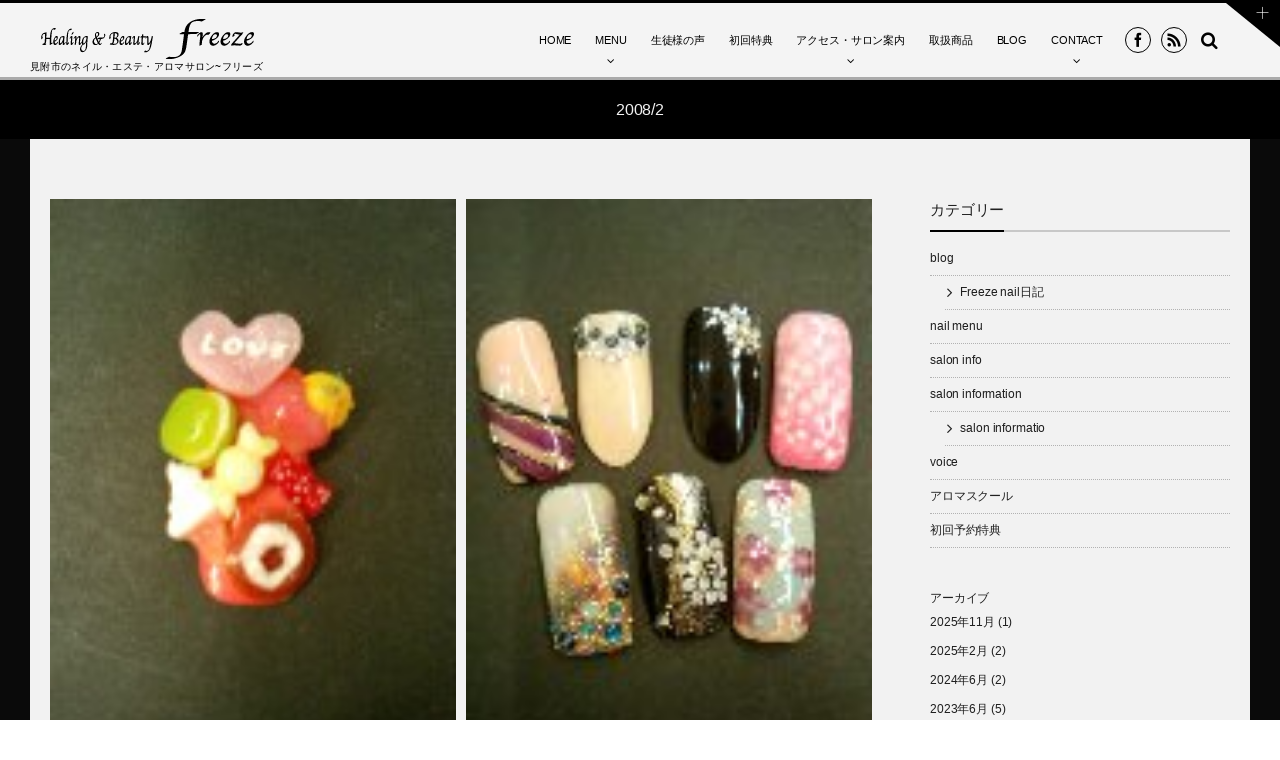

--- FILE ---
content_type: text/html; charset=UTF-8
request_url: http://freeze.jp/2008/02/
body_size: 22361
content:
<!DOCTYPE html>
<html lang="ja"><head prefix="og: http://ogp.me/ns# fb: http://ogp.me/ns/fb# blog: http://ogp.me/ns/website#"><meta charset="utf-8" /><meta name="viewport" content="width=device-width,initial-scale=1,minimum-scale=1,user-scalable=yes" /><meta name="description" content=" 2008年02月 アーカイブを表示しています。" /><meta name="keywords" content="2月 , 2008 , 見附市,三条市,長岡市,新潟,ネイルサロン,ジェルネイル,アロママッサージ,ドクターリセラ,取扱いサロン,ネイルスクール" /><meta property="og:title" content=" 2008年2月-ネイル・エステ・アロマサロン｜Freeze（フリーズ）｜見附市" /><meta property="og:type" content="article" /><meta property="og:url" content="http://freeze.jp/2008/02/" /><meta property="og:image" content="https://freeze.jp/wp-content/uploads/35.png" /><meta property="og:image:width" content="956" /><meta property="og:image:height" content="640" /><meta property="og:description" content=" 2008年02月 アーカイブを表示しています。" /><meta property="og:site_name" content="見附市のネイル・エステ・アロマサロン~フリーズ" /><link rel="canonical" href="http://freeze.jp/2008/02/" /><title> 2008年2月-ネイル・エステ・アロマサロン｜Freeze（フリーズ）｜見附市</title>
<meta name='robots' content='max-image-preview:large' />
	<style>img:is([sizes="auto" i], [sizes^="auto," i]) { contain-intrinsic-size: 3000px 1500px }</style>
	<link rel="dns-prefetch" href="//connect.facebook.net" /><link rel="dns-prefetch" href="//secure.gravatar.com" /><link rel="dns-prefetch" href="//api.pinterest.com" /><link rel="dns-prefetch" href="//jsoon.digitiminimi.com" /><link rel="dns-prefetch" href="//b.hatena.ne.jp" /><link rel="dns-prefetch" href="//platform.twitter.com" /><link rel='dns-prefetch' href='//ajax.googleapis.com' />
<link rel="alternate" type="application/rss+xml" title="見附市のネイル・エステ・アロマサロン~フリーズ &raquo; フィード" href="https://freeze.jp/feed/" />
<link rel="alternate" type="application/rss+xml" title="見附市のネイル・エステ・アロマサロン~フリーズ &raquo; コメントフィード" href="https://freeze.jp/comments/feed/" />
<script>
/* <![CDATA[ */
window._wpemojiSettings = {"baseUrl":"https:\/\/s.w.org\/images\/core\/emoji\/16.0.1\/72x72\/","ext":".png","svgUrl":"https:\/\/s.w.org\/images\/core\/emoji\/16.0.1\/svg\/","svgExt":".svg","source":{"concatemoji":"http:\/\/freeze.jp\/wp-includes\/js\/wp-emoji-release.min.js?ver=6.8.3"}};
/*! This file is auto-generated */
!function(s,n){var o,i,e;function c(e){try{var t={supportTests:e,timestamp:(new Date).valueOf()};sessionStorage.setItem(o,JSON.stringify(t))}catch(e){}}function p(e,t,n){e.clearRect(0,0,e.canvas.width,e.canvas.height),e.fillText(t,0,0);var t=new Uint32Array(e.getImageData(0,0,e.canvas.width,e.canvas.height).data),a=(e.clearRect(0,0,e.canvas.width,e.canvas.height),e.fillText(n,0,0),new Uint32Array(e.getImageData(0,0,e.canvas.width,e.canvas.height).data));return t.every(function(e,t){return e===a[t]})}function u(e,t){e.clearRect(0,0,e.canvas.width,e.canvas.height),e.fillText(t,0,0);for(var n=e.getImageData(16,16,1,1),a=0;a<n.data.length;a++)if(0!==n.data[a])return!1;return!0}function f(e,t,n,a){switch(t){case"flag":return n(e,"\ud83c\udff3\ufe0f\u200d\u26a7\ufe0f","\ud83c\udff3\ufe0f\u200b\u26a7\ufe0f")?!1:!n(e,"\ud83c\udde8\ud83c\uddf6","\ud83c\udde8\u200b\ud83c\uddf6")&&!n(e,"\ud83c\udff4\udb40\udc67\udb40\udc62\udb40\udc65\udb40\udc6e\udb40\udc67\udb40\udc7f","\ud83c\udff4\u200b\udb40\udc67\u200b\udb40\udc62\u200b\udb40\udc65\u200b\udb40\udc6e\u200b\udb40\udc67\u200b\udb40\udc7f");case"emoji":return!a(e,"\ud83e\udedf")}return!1}function g(e,t,n,a){var r="undefined"!=typeof WorkerGlobalScope&&self instanceof WorkerGlobalScope?new OffscreenCanvas(300,150):s.createElement("canvas"),o=r.getContext("2d",{willReadFrequently:!0}),i=(o.textBaseline="top",o.font="600 32px Arial",{});return e.forEach(function(e){i[e]=t(o,e,n,a)}),i}function t(e){var t=s.createElement("script");t.src=e,t.defer=!0,s.head.appendChild(t)}"undefined"!=typeof Promise&&(o="wpEmojiSettingsSupports",i=["flag","emoji"],n.supports={everything:!0,everythingExceptFlag:!0},e=new Promise(function(e){s.addEventListener("DOMContentLoaded",e,{once:!0})}),new Promise(function(t){var n=function(){try{var e=JSON.parse(sessionStorage.getItem(o));if("object"==typeof e&&"number"==typeof e.timestamp&&(new Date).valueOf()<e.timestamp+604800&&"object"==typeof e.supportTests)return e.supportTests}catch(e){}return null}();if(!n){if("undefined"!=typeof Worker&&"undefined"!=typeof OffscreenCanvas&&"undefined"!=typeof URL&&URL.createObjectURL&&"undefined"!=typeof Blob)try{var e="postMessage("+g.toString()+"("+[JSON.stringify(i),f.toString(),p.toString(),u.toString()].join(",")+"));",a=new Blob([e],{type:"text/javascript"}),r=new Worker(URL.createObjectURL(a),{name:"wpTestEmojiSupports"});return void(r.onmessage=function(e){c(n=e.data),r.terminate(),t(n)})}catch(e){}c(n=g(i,f,p,u))}t(n)}).then(function(e){for(var t in e)n.supports[t]=e[t],n.supports.everything=n.supports.everything&&n.supports[t],"flag"!==t&&(n.supports.everythingExceptFlag=n.supports.everythingExceptFlag&&n.supports[t]);n.supports.everythingExceptFlag=n.supports.everythingExceptFlag&&!n.supports.flag,n.DOMReady=!1,n.readyCallback=function(){n.DOMReady=!0}}).then(function(){return e}).then(function(){var e;n.supports.everything||(n.readyCallback(),(e=n.source||{}).concatemoji?t(e.concatemoji):e.wpemoji&&e.twemoji&&(t(e.twemoji),t(e.wpemoji)))}))}((window,document),window._wpemojiSettings);
/* ]]> */
</script>
<link rel='stylesheet' id='digipress-css' href='http://freeze.jp/wp-content/themes/dp-graphie/css/style.css?ver=20251105022539' type='text/css' media='all' />
<link rel='stylesheet' id='wow-css' href='http://freeze.jp/wp-content/themes/dp-graphie/css/animate.css?ver=1.4.0.7' type='text/css' media='all' />
<link rel='stylesheet' id='dp-visual-css' href='https://freeze.jp/wp-content/uploads/digipress/graphie/css/visual-custom.css?ver=20251105023456' type='text/css' media='all' />
<link rel='stylesheet' id='sbi_styles-css' href='http://freeze.jp/wp-content/plugins/instagram-feed/css/sbi-styles.min.css?ver=6.10.0' type='text/css' media='all' />
<style id='wp-emoji-styles-inline-css' type='text/css'>

	img.wp-smiley, img.emoji {
		display: inline !important;
		border: none !important;
		box-shadow: none !important;
		height: 1em !important;
		width: 1em !important;
		margin: 0 0.07em !important;
		vertical-align: -0.1em !important;
		background: none !important;
		padding: 0 !important;
	}
</style>
<link rel='stylesheet' id='wp-block-library-css' href='http://freeze.jp/wp-includes/css/dist/block-library/style.min.css?ver=6.8.3' type='text/css' media='all' />
<style id='classic-theme-styles-inline-css' type='text/css'>
/*! This file is auto-generated */
.wp-block-button__link{color:#fff;background-color:#32373c;border-radius:9999px;box-shadow:none;text-decoration:none;padding:calc(.667em + 2px) calc(1.333em + 2px);font-size:1.125em}.wp-block-file__button{background:#32373c;color:#fff;text-decoration:none}
</style>
<style id='global-styles-inline-css' type='text/css'>
:root{--wp--preset--aspect-ratio--square: 1;--wp--preset--aspect-ratio--4-3: 4/3;--wp--preset--aspect-ratio--3-4: 3/4;--wp--preset--aspect-ratio--3-2: 3/2;--wp--preset--aspect-ratio--2-3: 2/3;--wp--preset--aspect-ratio--16-9: 16/9;--wp--preset--aspect-ratio--9-16: 9/16;--wp--preset--color--black: #000000;--wp--preset--color--cyan-bluish-gray: #abb8c3;--wp--preset--color--white: #ffffff;--wp--preset--color--pale-pink: #f78da7;--wp--preset--color--vivid-red: #cf2e2e;--wp--preset--color--luminous-vivid-orange: #ff6900;--wp--preset--color--luminous-vivid-amber: #fcb900;--wp--preset--color--light-green-cyan: #7bdcb5;--wp--preset--color--vivid-green-cyan: #00d084;--wp--preset--color--pale-cyan-blue: #8ed1fc;--wp--preset--color--vivid-cyan-blue: #0693e3;--wp--preset--color--vivid-purple: #9b51e0;--wp--preset--gradient--vivid-cyan-blue-to-vivid-purple: linear-gradient(135deg,rgba(6,147,227,1) 0%,rgb(155,81,224) 100%);--wp--preset--gradient--light-green-cyan-to-vivid-green-cyan: linear-gradient(135deg,rgb(122,220,180) 0%,rgb(0,208,130) 100%);--wp--preset--gradient--luminous-vivid-amber-to-luminous-vivid-orange: linear-gradient(135deg,rgba(252,185,0,1) 0%,rgba(255,105,0,1) 100%);--wp--preset--gradient--luminous-vivid-orange-to-vivid-red: linear-gradient(135deg,rgba(255,105,0,1) 0%,rgb(207,46,46) 100%);--wp--preset--gradient--very-light-gray-to-cyan-bluish-gray: linear-gradient(135deg,rgb(238,238,238) 0%,rgb(169,184,195) 100%);--wp--preset--gradient--cool-to-warm-spectrum: linear-gradient(135deg,rgb(74,234,220) 0%,rgb(151,120,209) 20%,rgb(207,42,186) 40%,rgb(238,44,130) 60%,rgb(251,105,98) 80%,rgb(254,248,76) 100%);--wp--preset--gradient--blush-light-purple: linear-gradient(135deg,rgb(255,206,236) 0%,rgb(152,150,240) 100%);--wp--preset--gradient--blush-bordeaux: linear-gradient(135deg,rgb(254,205,165) 0%,rgb(254,45,45) 50%,rgb(107,0,62) 100%);--wp--preset--gradient--luminous-dusk: linear-gradient(135deg,rgb(255,203,112) 0%,rgb(199,81,192) 50%,rgb(65,88,208) 100%);--wp--preset--gradient--pale-ocean: linear-gradient(135deg,rgb(255,245,203) 0%,rgb(182,227,212) 50%,rgb(51,167,181) 100%);--wp--preset--gradient--electric-grass: linear-gradient(135deg,rgb(202,248,128) 0%,rgb(113,206,126) 100%);--wp--preset--gradient--midnight: linear-gradient(135deg,rgb(2,3,129) 0%,rgb(40,116,252) 100%);--wp--preset--font-size--small: 13px;--wp--preset--font-size--medium: 20px;--wp--preset--font-size--large: 36px;--wp--preset--font-size--x-large: 42px;--wp--preset--spacing--20: 0.44rem;--wp--preset--spacing--30: 0.67rem;--wp--preset--spacing--40: 1rem;--wp--preset--spacing--50: 1.5rem;--wp--preset--spacing--60: 2.25rem;--wp--preset--spacing--70: 3.38rem;--wp--preset--spacing--80: 5.06rem;--wp--preset--shadow--natural: 6px 6px 9px rgba(0, 0, 0, 0.2);--wp--preset--shadow--deep: 12px 12px 50px rgba(0, 0, 0, 0.4);--wp--preset--shadow--sharp: 6px 6px 0px rgba(0, 0, 0, 0.2);--wp--preset--shadow--outlined: 6px 6px 0px -3px rgba(255, 255, 255, 1), 6px 6px rgba(0, 0, 0, 1);--wp--preset--shadow--crisp: 6px 6px 0px rgba(0, 0, 0, 1);}:where(.is-layout-flex){gap: 0.5em;}:where(.is-layout-grid){gap: 0.5em;}body .is-layout-flex{display: flex;}.is-layout-flex{flex-wrap: wrap;align-items: center;}.is-layout-flex > :is(*, div){margin: 0;}body .is-layout-grid{display: grid;}.is-layout-grid > :is(*, div){margin: 0;}:where(.wp-block-columns.is-layout-flex){gap: 2em;}:where(.wp-block-columns.is-layout-grid){gap: 2em;}:where(.wp-block-post-template.is-layout-flex){gap: 1.25em;}:where(.wp-block-post-template.is-layout-grid){gap: 1.25em;}.has-black-color{color: var(--wp--preset--color--black) !important;}.has-cyan-bluish-gray-color{color: var(--wp--preset--color--cyan-bluish-gray) !important;}.has-white-color{color: var(--wp--preset--color--white) !important;}.has-pale-pink-color{color: var(--wp--preset--color--pale-pink) !important;}.has-vivid-red-color{color: var(--wp--preset--color--vivid-red) !important;}.has-luminous-vivid-orange-color{color: var(--wp--preset--color--luminous-vivid-orange) !important;}.has-luminous-vivid-amber-color{color: var(--wp--preset--color--luminous-vivid-amber) !important;}.has-light-green-cyan-color{color: var(--wp--preset--color--light-green-cyan) !important;}.has-vivid-green-cyan-color{color: var(--wp--preset--color--vivid-green-cyan) !important;}.has-pale-cyan-blue-color{color: var(--wp--preset--color--pale-cyan-blue) !important;}.has-vivid-cyan-blue-color{color: var(--wp--preset--color--vivid-cyan-blue) !important;}.has-vivid-purple-color{color: var(--wp--preset--color--vivid-purple) !important;}.has-black-background-color{background-color: var(--wp--preset--color--black) !important;}.has-cyan-bluish-gray-background-color{background-color: var(--wp--preset--color--cyan-bluish-gray) !important;}.has-white-background-color{background-color: var(--wp--preset--color--white) !important;}.has-pale-pink-background-color{background-color: var(--wp--preset--color--pale-pink) !important;}.has-vivid-red-background-color{background-color: var(--wp--preset--color--vivid-red) !important;}.has-luminous-vivid-orange-background-color{background-color: var(--wp--preset--color--luminous-vivid-orange) !important;}.has-luminous-vivid-amber-background-color{background-color: var(--wp--preset--color--luminous-vivid-amber) !important;}.has-light-green-cyan-background-color{background-color: var(--wp--preset--color--light-green-cyan) !important;}.has-vivid-green-cyan-background-color{background-color: var(--wp--preset--color--vivid-green-cyan) !important;}.has-pale-cyan-blue-background-color{background-color: var(--wp--preset--color--pale-cyan-blue) !important;}.has-vivid-cyan-blue-background-color{background-color: var(--wp--preset--color--vivid-cyan-blue) !important;}.has-vivid-purple-background-color{background-color: var(--wp--preset--color--vivid-purple) !important;}.has-black-border-color{border-color: var(--wp--preset--color--black) !important;}.has-cyan-bluish-gray-border-color{border-color: var(--wp--preset--color--cyan-bluish-gray) !important;}.has-white-border-color{border-color: var(--wp--preset--color--white) !important;}.has-pale-pink-border-color{border-color: var(--wp--preset--color--pale-pink) !important;}.has-vivid-red-border-color{border-color: var(--wp--preset--color--vivid-red) !important;}.has-luminous-vivid-orange-border-color{border-color: var(--wp--preset--color--luminous-vivid-orange) !important;}.has-luminous-vivid-amber-border-color{border-color: var(--wp--preset--color--luminous-vivid-amber) !important;}.has-light-green-cyan-border-color{border-color: var(--wp--preset--color--light-green-cyan) !important;}.has-vivid-green-cyan-border-color{border-color: var(--wp--preset--color--vivid-green-cyan) !important;}.has-pale-cyan-blue-border-color{border-color: var(--wp--preset--color--pale-cyan-blue) !important;}.has-vivid-cyan-blue-border-color{border-color: var(--wp--preset--color--vivid-cyan-blue) !important;}.has-vivid-purple-border-color{border-color: var(--wp--preset--color--vivid-purple) !important;}.has-vivid-cyan-blue-to-vivid-purple-gradient-background{background: var(--wp--preset--gradient--vivid-cyan-blue-to-vivid-purple) !important;}.has-light-green-cyan-to-vivid-green-cyan-gradient-background{background: var(--wp--preset--gradient--light-green-cyan-to-vivid-green-cyan) !important;}.has-luminous-vivid-amber-to-luminous-vivid-orange-gradient-background{background: var(--wp--preset--gradient--luminous-vivid-amber-to-luminous-vivid-orange) !important;}.has-luminous-vivid-orange-to-vivid-red-gradient-background{background: var(--wp--preset--gradient--luminous-vivid-orange-to-vivid-red) !important;}.has-very-light-gray-to-cyan-bluish-gray-gradient-background{background: var(--wp--preset--gradient--very-light-gray-to-cyan-bluish-gray) !important;}.has-cool-to-warm-spectrum-gradient-background{background: var(--wp--preset--gradient--cool-to-warm-spectrum) !important;}.has-blush-light-purple-gradient-background{background: var(--wp--preset--gradient--blush-light-purple) !important;}.has-blush-bordeaux-gradient-background{background: var(--wp--preset--gradient--blush-bordeaux) !important;}.has-luminous-dusk-gradient-background{background: var(--wp--preset--gradient--luminous-dusk) !important;}.has-pale-ocean-gradient-background{background: var(--wp--preset--gradient--pale-ocean) !important;}.has-electric-grass-gradient-background{background: var(--wp--preset--gradient--electric-grass) !important;}.has-midnight-gradient-background{background: var(--wp--preset--gradient--midnight) !important;}.has-small-font-size{font-size: var(--wp--preset--font-size--small) !important;}.has-medium-font-size{font-size: var(--wp--preset--font-size--medium) !important;}.has-large-font-size{font-size: var(--wp--preset--font-size--large) !important;}.has-x-large-font-size{font-size: var(--wp--preset--font-size--x-large) !important;}
:where(.wp-block-post-template.is-layout-flex){gap: 1.25em;}:where(.wp-block-post-template.is-layout-grid){gap: 1.25em;}
:where(.wp-block-columns.is-layout-flex){gap: 2em;}:where(.wp-block-columns.is-layout-grid){gap: 2em;}
:root :where(.wp-block-pullquote){font-size: 1.5em;line-height: 1.6;}
</style>
<link rel='stylesheet' id='cyclone-template-style-dark-0-css' href='http://freeze.jp/wp-content/plugins/cyclone-slider-2/templates/dark/style.css?ver=3.2.0' type='text/css' media='all' />
<link rel='stylesheet' id='cyclone-template-style-default-0-css' href='http://freeze.jp/wp-content/plugins/cyclone-slider-2/templates/default/style.css?ver=3.2.0' type='text/css' media='all' />
<link rel='stylesheet' id='cyclone-template-style-standard-0-css' href='http://freeze.jp/wp-content/plugins/cyclone-slider-2/templates/standard/style.css?ver=3.2.0' type='text/css' media='all' />
<link rel='stylesheet' id='cyclone-template-style-thumbnails-0-css' href='http://freeze.jp/wp-content/plugins/cyclone-slider-2/templates/thumbnails/style.css?ver=3.2.0' type='text/css' media='all' />
<script src="https://ajax.googleapis.com/ajax/libs/jquery/3.7.1/jquery.min.js?ver=6.8.3" id="jquery-js"></script>
<link rel="https://api.w.org/" href="https://freeze.jp/wp-json/" /><link rel="EditURI" type="application/rsd+xml" title="RSD" href="https://freeze.jp/xmlrpc.php?rsd" />
<script>var j$=jQuery;</script></head><body id="main-body" class="archive date wp-theme-dp-graphie"><div id="header_container" class="header_container pos_fixed"><section id="header-toggle-content" class="clearfix">
<div id="header-toggle-content-inner"><div id="text-3" class="dp-widget-hd-toggle widget-box  slider_fx"><h3 class="toggle-title"><span>見附市・三条市・長岡市から車で約20分｜ネイル・エステ・アロマサロン＆スクール「フリーズ」｜ドクターリセラ取扱いサロン</span></h3>			<div class="textwidget"><p>Freezeはネイル、リラクゼーション、ドクターリセラメディカルエステ、スクールを展開する美のオーダーメイドサロンです。</p>
</div>
		</div><div id="dpcustomsocialwidget-2" class="dp-widget-hd-toggle widget-box  slider_fx"><h3 class="toggle-title"><span>購読 / シェア</span></h3><ul class="dp_feed_widget clearfix"> <li><a href="https://www.facebook.com/freeze.yuka.k" title="Follow on Facebook" target="_blank"><i class="icon-facebook"></i></a></li><li><a href="https://feedly.com/i/subscription/feed/https%3A%2F%2Ffreeze.jp%2Ffeed%2F" target="_blank" title="Follow on feedly"><i class="icon-feedly"></i></a></li></ul></div></div>
<div id="header-toggle-btn" class="icon-plus"><span>Toggle</span></div>
</section><header id="header_area">
<div id="header_content" class="clearfix">
<div class="hgroup"><h1 class="hd_title_img wow fadeInLeft"><a href="https://freeze.jp/" title="見附市のネイル・エステ・アロマサロン~フリーズ"><img src="https://freeze.jp/wp-content/uploads/digipress/graphie/title/logo1.png" alt="見附市のネイル・エステ・アロマサロン~フリーズ" /></a></h1><h2 class="wow fadeInRight">見附市のネイル・エステ・アロマサロン~フリーズ</h2></div><div id="global_menu"><nav id="global_menu_nav"><ul id="global_menu_ul" class=""><li id="menu-item-59" class="menu-item menu-item-type-custom menu-item-object-custom"><span class="gnav-bd"></span><a href="https://freeze.jp/">HOME</a></li>
<li id="menu-item-1460" class="menu-item menu-item-type-custom menu-item-object-custom menu-item-has-children"><span class="gnav-bd"></span><a href="https://freeze.jp/salon-information/nail_menu/">MENU</a>
<ul class="sub-menu">
	<li id="menu-item-2868" class="menu-item menu-item-type-custom menu-item-object-custom"><a href="https://freeze.jp/salon-information/nail_menu/">ネイルメニュー</a></li>
	<li id="menu-item-5825" class="menu-item menu-item-type-post_type menu-item-object-page"><a href="https://freeze.jp/eyelash/">まつげエクステメニュー</a></li>
	<li id="menu-item-2867" class="menu-item menu-item-type-custom menu-item-object-custom"><a href="https://freeze.jp/salon-information/facial/">一度で実感ハーバルシー</a></li>
	<li id="menu-item-2728" class="menu-item menu-item-type-custom menu-item-object-custom"><a href="https://freeze.jp/freeze/1838-2/#facial">フェイシャルトリートメント</a></li>
	<li id="menu-item-2876" class="menu-item menu-item-type-custom menu-item-object-custom"><a href="https://freeze.jp/salon-information/bihada/">肌トラブルでお悩みの方へ</a></li>
	<li id="menu-item-2873" class="menu-item menu-item-type-custom menu-item-object-custom"><a href="https://freeze.jp/salon-information/aroma_school/">夢を叶える！アロマスクール</a></li>
</ul>
</li>
<li id="menu-item-1607" class="menu-item menu-item-type-custom menu-item-object-custom"><span class="gnav-bd"></span><a href="https://freeze.jp/voice/graduate/">生徒様の声</a></li>
<li id="menu-item-1667" class="menu-item menu-item-type-custom menu-item-object-custom"><span class="gnav-bd"></span><a href="https://freeze.jp/salon-information/tokuten/">初回特典</a></li>
<li id="menu-item-1462" class="menu-item menu-item-type-custom menu-item-object-custom menu-item-has-children"><span class="gnav-bd"></span><a href="https://freeze.jp/salon-information/accessmap/">アクセス・サロン案内</a>
<ul class="sub-menu">
	<li id="menu-item-2732" class="menu-item menu-item-type-custom menu-item-object-custom"><a href="https://freeze.jp/salon-information/accessmap/#map">アクセスマップ</a></li>
	<li id="menu-item-2731" class="menu-item menu-item-type-custom menu-item-object-custom"><a href="https://freeze.jp/salon-information/concept/">フリーズの想い・コンセプト</a></li>
</ul>
</li>
<li id="menu-item-1608" class="menu-item menu-item-type-custom menu-item-object-custom"><span class="gnav-bd"></span><a href="https://freeze.jp/salon-information/product/">取扱商品</a></li>
<li id="menu-item-1635" class="menu-item menu-item-type-taxonomy menu-item-object-category"><span class="gnav-bd"></span><a href="https://freeze.jp/category/blog/">BLOG</a></li>
<li id="menu-item-69" class="menu-item menu-item-type-post_type menu-item-object-page menu-item-has-children"><span class="gnav-bd"></span><a href="https://freeze.jp/contact/">CONTACT</a>
<ul class="sub-menu">
	<li id="menu-item-2882" class="menu-item menu-item-type-custom menu-item-object-custom"><a href="https://freeze.jp/contact/">フリーズへのお問い合わせ</a></li>
	<li id="menu-item-2880" class="menu-item menu-item-type-custom menu-item-object-custom"><a href="https://freeze.jp/nailform/">ネイルスクール入学申込み</a></li>
	<li id="menu-item-2881" class="menu-item menu-item-type-custom menu-item-object-custom"><a href="https://freeze.jp/aromaform/">アロマスクール入学申込み</a></li>
</ul>
</li>
</ul></nav><div id="fixed_sns" class=" wow fadeInRight"><ul><li><a href="https://www.facebook.com/freeze.yuka.k" title="Share on Facebook" target="_blank" class="icon-facebook"><span>Facebook</span></a></li><li><a href="https://freeze.jp/feed/" title="Subscribe Feed" target="_blank" class="icon-rss"><span>RSS</span></a></li></ul></div><div id="hd_searchform" class=" wow fadeInRight"><form method="get" id="searchform" action="https://freeze.jp/"><div class="searchtext_div"><label for="searchtext" class="assistive-text">Search</label><input type="text" class="field searchtext" name="s" id="searchtext" placeholder="Search" /></div><input type="submit" class="submit searchsubmit" name="submit" value="" /></form></div><div id="expand_float_menu" class="icon-spaced-menu"><span>Menu</span></div></div></div>
</header>
</div><div id="main-wrap" class="main-wrap no-header"><section id="headline-sec"><div id="headline-sec-inner"><h1 class="headline-static-title wow fadeInDown">2008/2</h1></div></section><div id="container" class="dp-container clearfix"><div id="content" class="content two-col right"><section id="loop-section" class="portfolio clearfix"><div class="loop-div two-col"><article id="post-123" class="loop-article oddpost wow fadeInUp">
<div class="loop-article-inner portfolio">
<div class="loop-post-thumb"><img src="https://freeze.jp/wp-content/uploads/20080229_398494.jpg" width="120" class="wp-post-image" alt="あっま～いネイル！！！" /></div>
<header><h1 class="entry-title loop-title portfolio"><a href="https://freeze.jp/blog/%e3%81%82%e3%81%a3%e3%81%be%ef%bd%9e%e3%81%84%e3%83%8d%e3%82%a4%e3%83%ab%ef%bc%81%ef%bc%81%ef%bc%81/" rel="bookmark">あっま～いネイル！！！</a></h1></header>
<div class="loop-flip">
<div class="loop-flip-inner clearfix">
<footer>
<div class="meta-div portfolio"><div class="meta-date icon-clock"><time datetime="2008-02-29T21:33:15+09:00" class="published">2008年2月29日</time></div><div class="meta-cat-tag"><div class="entrylist-cat meta-cat"><a href="https://freeze.jp/category/blog/" rel="tag">blog</a></div></div><div class="meta-com-views-author"><div class="meta-comment icon-comment"><a href="https://freeze.jp/blog/%e3%81%82%e3%81%a3%e3%81%be%ef%bd%9e%e3%81%84%e3%83%8d%e3%82%a4%e3%83%ab%ef%bc%81%ef%bc%81%ef%bc%81/#respond" title="Comment on あっま～いネイル！！！">0</a></div><div class="meta-author icon-user vcard"><a href="https://freeze.jp/author/freeze/" rel="author" title="Show articles of this user." class="fn">freeze</a></div></div></div>
</footer>
</div></div><div class="loop-media-icon"><a href="https://freeze.jp/blog/%e3%81%82%e3%81%a3%e3%81%be%ef%bd%9e%e3%81%84%e3%83%8d%e3%82%a4%e3%83%ab%ef%bc%81%ef%bc%81%ef%bc%81/"><span class="icon-zoom-in"></span></a></div></div></article><article id="post-122" class="loop-article evenpost wow fadeInUp">
<div class="loop-article-inner portfolio">
<div class="loop-post-thumb"><img src="https://freeze.jp/wp-content/uploads/20080229_398488.jpg" width="120" class="wp-post-image" alt="成人式仕様チップ作成" /></div>
<header><h1 class="entry-title loop-title portfolio"><a href="https://freeze.jp/blog/%e6%88%90%e4%ba%ba%e5%bc%8f%e4%bb%95%e6%a7%98%e3%83%81%e3%83%83%e3%83%97%e4%bd%9c%e6%88%90/" rel="bookmark">成人式仕様チップ作成</a></h1></header>
<div class="loop-flip">
<div class="loop-flip-inner clearfix">
<footer>
<div class="meta-div portfolio"><div class="meta-date icon-clock"><time datetime="2008-02-29T21:21:24+09:00" class="published">2008年2月29日</time></div><div class="meta-cat-tag"><div class="entrylist-cat meta-cat"><a href="https://freeze.jp/category/blog/" rel="tag">blog</a></div></div><div class="meta-com-views-author"><div class="meta-comment icon-comment"><a href="https://freeze.jp/blog/%e6%88%90%e4%ba%ba%e5%bc%8f%e4%bb%95%e6%a7%98%e3%83%81%e3%83%83%e3%83%97%e4%bd%9c%e6%88%90/#respond" title="Comment on 成人式仕様チップ作成">0</a></div><div class="meta-author icon-user vcard"><a href="https://freeze.jp/author/freeze/" rel="author" title="Show articles of this user." class="fn">freeze</a></div></div></div>
</footer>
</div></div><div class="loop-media-icon"><a href="https://freeze.jp/blog/%e6%88%90%e4%ba%ba%e5%bc%8f%e4%bb%95%e6%a7%98%e3%83%81%e3%83%83%e3%83%97%e4%bd%9c%e6%88%90/"><span class="icon-zoom-in"></span></a></div></div></article><article id="post-121" class="loop-article oddpost wow fadeInUp">
<div class="loop-article-inner portfolio">
<div class="loop-post-thumb"><img src="https://freeze.jp/wp-content/uploads/20080209_390346.jpg" width="120" class="wp-post-image" alt="ＫＩＤＳネイル" /></div>
<header><h1 class="entry-title loop-title portfolio"><a href="https://freeze.jp/blog/%ef%bd%8b%ef%bd%89%ef%bd%84%ef%bd%93%e3%83%8d%e3%82%a4%e3%83%ab/" rel="bookmark">ＫＩＤＳネイル</a></h1></header>
<div class="loop-flip">
<div class="loop-flip-inner clearfix">
<footer>
<div class="meta-div portfolio"><div class="meta-date icon-clock"><time datetime="2008-02-09T20:00:20+09:00" class="published">2008年2月9日</time></div><div class="meta-cat-tag"><div class="entrylist-cat meta-cat"><a href="https://freeze.jp/category/blog/" rel="tag">blog</a></div></div><div class="meta-com-views-author"><div class="meta-comment icon-comment"><a href="https://freeze.jp/blog/%ef%bd%8b%ef%bd%89%ef%bd%84%ef%bd%93%e3%83%8d%e3%82%a4%e3%83%ab/#respond" title="Comment on ＫＩＤＳネイル">0</a></div><div class="meta-author icon-user vcard"><a href="https://freeze.jp/author/freeze/" rel="author" title="Show articles of this user." class="fn">freeze</a></div></div></div>
</footer>
</div></div><div class="loop-media-icon"><a href="https://freeze.jp/blog/%ef%bd%8b%ef%bd%89%ef%bd%84%ef%bd%93%e3%83%8d%e3%82%a4%e3%83%ab/"><span class="icon-zoom-in"></span></a></div></div></article><article id="post-120" class="loop-article evenpost wow fadeInUp">
<div class="loop-article-inner portfolio">
<div class="loop-post-thumb"><img src="https://freeze.jp/wp-content/uploads/20080209_390304.jpg" width="120" class="wp-post-image" alt="甘辛カルジェル" /></div>
<header><h1 class="entry-title loop-title portfolio"><a href="https://freeze.jp/blog/%e7%94%98%e8%be%9b%e3%82%ab%e3%83%ab%e3%82%b8%e3%82%a7%e3%83%ab/" rel="bookmark">甘辛カルジェル</a></h1></header>
<div class="loop-flip">
<div class="loop-flip-inner clearfix">
<footer>
<div class="meta-div portfolio"><div class="meta-date icon-clock"><time datetime="2008-02-09T18:16:33+09:00" class="published">2008年2月9日</time></div><div class="meta-cat-tag"><div class="entrylist-cat meta-cat"><a href="https://freeze.jp/category/blog/" rel="tag">blog</a></div></div><div class="meta-com-views-author"><div class="meta-comment icon-comment"><a href="https://freeze.jp/blog/%e7%94%98%e8%be%9b%e3%82%ab%e3%83%ab%e3%82%b8%e3%82%a7%e3%83%ab/#respond" title="Comment on 甘辛カルジェル">0</a></div><div class="meta-author icon-user vcard"><a href="https://freeze.jp/author/freeze/" rel="author" title="Show articles of this user." class="fn">freeze</a></div></div></div>
</footer>
</div></div><div class="loop-media-icon"><a href="https://freeze.jp/blog/%e7%94%98%e8%be%9b%e3%82%ab%e3%83%ab%e3%82%b8%e3%82%a7%e3%83%ab/"><span class="icon-zoom-in"></span></a></div></div></article><article id="post-119" class="loop-article oddpost wow fadeInUp">
<div class="loop-article-inner portfolio">
<div class="loop-post-thumb"><img src="https://freeze.jp/wp-content/uploads/20080209_390297.jpg" width="120" class="wp-post-image" alt="春先どりカルジェル" /></div>
<header><h1 class="entry-title loop-title portfolio"><a href="https://freeze.jp/blog/%e6%98%a5%e5%85%88%e3%81%a9%e3%82%8a%e3%82%ab%e3%83%ab%e3%82%b8%e3%82%a7%e3%83%ab/" rel="bookmark">春先どりカルジェル</a></h1></header>
<div class="loop-flip">
<div class="loop-flip-inner clearfix">
<footer>
<div class="meta-div portfolio"><div class="meta-date icon-clock"><time datetime="2008-02-09T18:06:05+09:00" class="published">2008年2月9日</time></div><div class="meta-cat-tag"><div class="entrylist-cat meta-cat"><a href="https://freeze.jp/category/blog/" rel="tag">blog</a></div></div><div class="meta-com-views-author"><div class="meta-comment icon-comment"><a href="https://freeze.jp/blog/%e6%98%a5%e5%85%88%e3%81%a9%e3%82%8a%e3%82%ab%e3%83%ab%e3%82%b8%e3%82%a7%e3%83%ab/#respond" title="Comment on 春先どりカルジェル">0</a></div><div class="meta-author icon-user vcard"><a href="https://freeze.jp/author/freeze/" rel="author" title="Show articles of this user." class="fn">freeze</a></div></div></div>
</footer>
</div></div><div class="loop-media-icon"><a href="https://freeze.jp/blog/%e6%98%a5%e5%85%88%e3%81%a9%e3%82%8a%e3%82%ab%e3%83%ab%e3%82%b8%e3%82%a7%e3%83%ab/"><span class="icon-zoom-in"></span></a></div></div></article></div>
</section></div><aside id="sidebar" class="sidebar right"><div class="widget-box widget_categories">
<h1 class="dp-widget-title"><span>カテゴリー</span></h1>
<ul class="widget-ul">	<li class="cat-item cat-item-1"><a href="https://freeze.jp/category/blog/">blog</a>
<ul class='children'>
	<li class="cat-item cat-item-220"><a href="https://freeze.jp/category/blog/nailblog/">Freeze nail日記</a>
</li>
</ul>
</li>
	<li class="cat-item cat-item-22"><a href="https://freeze.jp/category/nail-menu/">nail menu</a>
</li>
	<li class="cat-item cat-item-9"><a href="https://freeze.jp/category/salon-info/">salon info</a>
</li>
	<li class="cat-item cat-item-15"><a href="https://freeze.jp/category/salon-information/">salon information</a>
<ul class='children'>
	<li class="cat-item cat-item-218"><a href="https://freeze.jp/category/salon-information/salon-informatio/">salon informatio</a>
</li>
</ul>
</li>
	<li class="cat-item cat-item-14"><a href="https://freeze.jp/category/voice/">voice</a>
</li>
	<li class="cat-item cat-item-20"><a href="https://freeze.jp/category/%e3%82%a2%e3%83%ad%e3%83%9e%e3%82%b9%e3%82%af%e3%83%bc%e3%83%ab/">アロマスクール</a>
</li>
	<li class="cat-item cat-item-19"><a href="https://freeze.jp/category/%e5%88%9d%e5%9b%9e%e4%ba%88%e7%b4%84%e7%89%b9%e5%85%b8/">初回予約特典</a>
</li>
</ul></div>
<div class="widget-box">
<h1>アーカイブ</h1>
<ul class="widget-ul">	<li><a href='https://freeze.jp/2025/11/'>2025年11月</a>&nbsp;(1)</li>
	<li><a href='https://freeze.jp/2025/02/'>2025年2月</a>&nbsp;(2)</li>
	<li><a href='https://freeze.jp/2024/06/'>2024年6月</a>&nbsp;(2)</li>
	<li><a href='https://freeze.jp/2023/06/'>2023年6月</a>&nbsp;(5)</li>
	<li><a href='https://freeze.jp/2022/11/'>2022年11月</a>&nbsp;(4)</li>
	<li><a href='https://freeze.jp/2022/10/'>2022年10月</a>&nbsp;(3)</li>
	<li><a href='https://freeze.jp/2022/08/'>2022年8月</a>&nbsp;(5)</li>
	<li><a href='https://freeze.jp/2022/02/'>2022年2月</a>&nbsp;(2)</li>
	<li><a href='https://freeze.jp/2021/08/'>2021年8月</a>&nbsp;(2)</li>
	<li><a href='https://freeze.jp/2021/03/'>2021年3月</a>&nbsp;(3)</li>
	<li><a href='https://freeze.jp/2021/01/'>2021年1月</a>&nbsp;(3)</li>
	<li><a href='https://freeze.jp/2020/12/'>2020年12月</a>&nbsp;(8)</li>
	<li><a href='https://freeze.jp/2020/10/'>2020年10月</a>&nbsp;(1)</li>
	<li><a href='https://freeze.jp/2020/09/'>2020年9月</a>&nbsp;(7)</li>
	<li><a href='https://freeze.jp/2020/05/'>2020年5月</a>&nbsp;(5)</li>
	<li><a href='https://freeze.jp/2020/01/'>2020年1月</a>&nbsp;(3)</li>
	<li><a href='https://freeze.jp/2019/11/'>2019年11月</a>&nbsp;(2)</li>
	<li><a href='https://freeze.jp/2019/04/'>2019年4月</a>&nbsp;(2)</li>
	<li><a href='https://freeze.jp/2019/01/'>2019年1月</a>&nbsp;(1)</li>
	<li><a href='https://freeze.jp/2018/12/'>2018年12月</a>&nbsp;(1)</li>
	<li><a href='https://freeze.jp/2018/11/'>2018年11月</a>&nbsp;(13)</li>
	<li><a href='https://freeze.jp/2018/09/'>2018年9月</a>&nbsp;(8)</li>
	<li><a href='https://freeze.jp/2018/07/'>2018年7月</a>&nbsp;(5)</li>
	<li><a href='https://freeze.jp/2018/06/'>2018年6月</a>&nbsp;(21)</li>
	<li><a href='https://freeze.jp/2018/05/'>2018年5月</a>&nbsp;(10)</li>
	<li><a href='https://freeze.jp/2018/04/'>2018年4月</a>&nbsp;(9)</li>
	<li><a href='https://freeze.jp/2018/03/'>2018年3月</a>&nbsp;(6)</li>
	<li><a href='https://freeze.jp/2018/02/'>2018年2月</a>&nbsp;(7)</li>
	<li><a href='https://freeze.jp/2018/01/'>2018年1月</a>&nbsp;(12)</li>
	<li><a href='https://freeze.jp/2017/12/'>2017年12月</a>&nbsp;(8)</li>
	<li><a href='https://freeze.jp/2017/11/'>2017年11月</a>&nbsp;(9)</li>
	<li><a href='https://freeze.jp/2017/10/'>2017年10月</a>&nbsp;(13)</li>
	<li><a href='https://freeze.jp/2017/09/'>2017年9月</a>&nbsp;(9)</li>
	<li><a href='https://freeze.jp/2017/08/'>2017年8月</a>&nbsp;(5)</li>
	<li><a href='https://freeze.jp/2017/07/'>2017年7月</a>&nbsp;(16)</li>
	<li><a href='https://freeze.jp/2017/06/'>2017年6月</a>&nbsp;(5)</li>
	<li><a href='https://freeze.jp/2017/05/'>2017年5月</a>&nbsp;(3)</li>
	<li><a href='https://freeze.jp/2017/04/'>2017年4月</a>&nbsp;(10)</li>
	<li><a href='https://freeze.jp/2017/03/'>2017年3月</a>&nbsp;(11)</li>
	<li><a href='https://freeze.jp/2017/02/'>2017年2月</a>&nbsp;(10)</li>
	<li><a href='https://freeze.jp/2017/01/'>2017年1月</a>&nbsp;(10)</li>
	<li><a href='https://freeze.jp/2016/12/'>2016年12月</a>&nbsp;(9)</li>
	<li><a href='https://freeze.jp/2016/11/'>2016年11月</a>&nbsp;(10)</li>
	<li><a href='https://freeze.jp/2016/10/'>2016年10月</a>&nbsp;(8)</li>
	<li><a href='https://freeze.jp/2016/09/'>2016年9月</a>&nbsp;(10)</li>
	<li><a href='https://freeze.jp/2016/08/'>2016年8月</a>&nbsp;(12)</li>
	<li><a href='https://freeze.jp/2016/07/'>2016年7月</a>&nbsp;(15)</li>
	<li><a href='https://freeze.jp/2016/06/'>2016年6月</a>&nbsp;(20)</li>
	<li><a href='https://freeze.jp/2016/05/'>2016年5月</a>&nbsp;(13)</li>
	<li><a href='https://freeze.jp/2016/04/'>2016年4月</a>&nbsp;(7)</li>
	<li><a href='https://freeze.jp/2016/03/'>2016年3月</a>&nbsp;(16)</li>
	<li><a href='https://freeze.jp/2016/02/'>2016年2月</a>&nbsp;(15)</li>
	<li><a href='https://freeze.jp/2016/01/'>2016年1月</a>&nbsp;(15)</li>
	<li><a href='https://freeze.jp/2015/12/'>2015年12月</a>&nbsp;(26)</li>
	<li><a href='https://freeze.jp/2015/11/'>2015年11月</a>&nbsp;(16)</li>
	<li><a href='https://freeze.jp/2015/10/'>2015年10月</a>&nbsp;(6)</li>
	<li><a href='https://freeze.jp/2015/09/'>2015年9月</a>&nbsp;(11)</li>
	<li><a href='https://freeze.jp/2015/08/'>2015年8月</a>&nbsp;(15)</li>
	<li><a href='https://freeze.jp/2015/07/'>2015年7月</a>&nbsp;(19)</li>
	<li><a href='https://freeze.jp/2015/06/'>2015年6月</a>&nbsp;(17)</li>
	<li><a href='https://freeze.jp/2015/05/'>2015年5月</a>&nbsp;(8)</li>
	<li><a href='https://freeze.jp/2015/04/'>2015年4月</a>&nbsp;(24)</li>
	<li><a href='https://freeze.jp/2015/03/'>2015年3月</a>&nbsp;(15)</li>
	<li><a href='https://freeze.jp/2015/02/'>2015年2月</a>&nbsp;(9)</li>
	<li><a href='https://freeze.jp/2015/01/'>2015年1月</a>&nbsp;(21)</li>
	<li><a href='https://freeze.jp/2014/12/'>2014年12月</a>&nbsp;(19)</li>
	<li><a href='https://freeze.jp/2014/11/'>2014年11月</a>&nbsp;(18)</li>
	<li><a href='https://freeze.jp/2014/10/'>2014年10月</a>&nbsp;(17)</li>
	<li><a href='https://freeze.jp/2014/09/'>2014年9月</a>&nbsp;(14)</li>
	<li><a href='https://freeze.jp/2014/08/'>2014年8月</a>&nbsp;(9)</li>
	<li><a href='https://freeze.jp/2014/07/'>2014年7月</a>&nbsp;(10)</li>
	<li><a href='https://freeze.jp/2014/06/'>2014年6月</a>&nbsp;(13)</li>
	<li><a href='https://freeze.jp/2014/05/'>2014年5月</a>&nbsp;(10)</li>
	<li><a href='https://freeze.jp/2014/04/'>2014年4月</a>&nbsp;(11)</li>
	<li><a href='https://freeze.jp/2014/03/'>2014年3月</a>&nbsp;(13)</li>
	<li><a href='https://freeze.jp/2014/02/'>2014年2月</a>&nbsp;(10)</li>
	<li><a href='https://freeze.jp/2014/01/'>2014年1月</a>&nbsp;(16)</li>
	<li><a href='https://freeze.jp/2013/12/'>2013年12月</a>&nbsp;(15)</li>
	<li><a href='https://freeze.jp/2013/11/'>2013年11月</a>&nbsp;(10)</li>
	<li><a href='https://freeze.jp/2013/10/'>2013年10月</a>&nbsp;(14)</li>
	<li><a href='https://freeze.jp/2013/09/'>2013年9月</a>&nbsp;(11)</li>
	<li><a href='https://freeze.jp/2013/08/'>2013年8月</a>&nbsp;(20)</li>
	<li><a href='https://freeze.jp/2013/07/'>2013年7月</a>&nbsp;(18)</li>
	<li><a href='https://freeze.jp/2013/06/'>2013年6月</a>&nbsp;(20)</li>
	<li><a href='https://freeze.jp/2013/05/'>2013年5月</a>&nbsp;(30)</li>
	<li><a href='https://freeze.jp/2013/04/'>2013年4月</a>&nbsp;(20)</li>
	<li><a href='https://freeze.jp/2013/03/'>2013年3月</a>&nbsp;(33)</li>
	<li><a href='https://freeze.jp/2013/02/'>2013年2月</a>&nbsp;(31)</li>
	<li><a href='https://freeze.jp/2013/01/'>2013年1月</a>&nbsp;(33)</li>
	<li><a href='https://freeze.jp/2012/12/'>2012年12月</a>&nbsp;(35)</li>
	<li><a href='https://freeze.jp/2012/11/'>2012年11月</a>&nbsp;(17)</li>
	<li><a href='https://freeze.jp/2012/10/'>2012年10月</a>&nbsp;(18)</li>
	<li><a href='https://freeze.jp/2012/09/'>2012年9月</a>&nbsp;(26)</li>
	<li><a href='https://freeze.jp/2012/08/'>2012年8月</a>&nbsp;(27)</li>
	<li><a href='https://freeze.jp/2012/07/'>2012年7月</a>&nbsp;(30)</li>
	<li><a href='https://freeze.jp/2012/06/'>2012年6月</a>&nbsp;(32)</li>
	<li><a href='https://freeze.jp/2012/05/'>2012年5月</a>&nbsp;(29)</li>
	<li><a href='https://freeze.jp/2012/04/'>2012年4月</a>&nbsp;(39)</li>
	<li><a href='https://freeze.jp/2012/03/'>2012年3月</a>&nbsp;(25)</li>
	<li><a href='https://freeze.jp/2012/02/'>2012年2月</a>&nbsp;(25)</li>
	<li><a href='https://freeze.jp/2012/01/'>2012年1月</a>&nbsp;(17)</li>
	<li><a href='https://freeze.jp/2011/12/'>2011年12月</a>&nbsp;(32)</li>
	<li><a href='https://freeze.jp/2011/11/'>2011年11月</a>&nbsp;(24)</li>
	<li><a href='https://freeze.jp/2011/10/'>2011年10月</a>&nbsp;(17)</li>
	<li><a href='https://freeze.jp/2011/09/'>2011年9月</a>&nbsp;(20)</li>
	<li><a href='https://freeze.jp/2011/08/'>2011年8月</a>&nbsp;(32)</li>
	<li><a href='https://freeze.jp/2011/07/'>2011年7月</a>&nbsp;(24)</li>
	<li><a href='https://freeze.jp/2011/06/'>2011年6月</a>&nbsp;(32)</li>
	<li><a href='https://freeze.jp/2011/05/'>2011年5月</a>&nbsp;(13)</li>
	<li><a href='https://freeze.jp/2011/04/'>2011年4月</a>&nbsp;(19)</li>
	<li><a href='https://freeze.jp/2011/03/'>2011年3月</a>&nbsp;(14)</li>
	<li><a href='https://freeze.jp/2011/02/'>2011年2月</a>&nbsp;(14)</li>
	<li><a href='https://freeze.jp/2011/01/'>2011年1月</a>&nbsp;(16)</li>
	<li><a href='https://freeze.jp/2010/12/'>2010年12月</a>&nbsp;(18)</li>
	<li><a href='https://freeze.jp/2010/11/'>2010年11月</a>&nbsp;(19)</li>
	<li><a href='https://freeze.jp/2010/10/'>2010年10月</a>&nbsp;(16)</li>
	<li><a href='https://freeze.jp/2010/09/'>2010年9月</a>&nbsp;(15)</li>
	<li><a href='https://freeze.jp/2010/08/'>2010年8月</a>&nbsp;(21)</li>
	<li><a href='https://freeze.jp/2010/07/'>2010年7月</a>&nbsp;(28)</li>
	<li><a href='https://freeze.jp/2010/06/'>2010年6月</a>&nbsp;(19)</li>
	<li><a href='https://freeze.jp/2010/05/'>2010年5月</a>&nbsp;(26)</li>
	<li><a href='https://freeze.jp/2010/04/'>2010年4月</a>&nbsp;(27)</li>
	<li><a href='https://freeze.jp/2010/03/'>2010年3月</a>&nbsp;(21)</li>
	<li><a href='https://freeze.jp/2010/02/'>2010年2月</a>&nbsp;(11)</li>
	<li><a href='https://freeze.jp/2010/01/'>2010年1月</a>&nbsp;(9)</li>
	<li><a href='https://freeze.jp/2009/12/'>2009年12月</a>&nbsp;(26)</li>
	<li><a href='https://freeze.jp/2009/11/'>2009年11月</a>&nbsp;(13)</li>
	<li><a href='https://freeze.jp/2009/10/'>2009年10月</a>&nbsp;(8)</li>
	<li><a href='https://freeze.jp/2009/09/'>2009年9月</a>&nbsp;(5)</li>
	<li><a href='https://freeze.jp/2009/08/'>2009年8月</a>&nbsp;(3)</li>
	<li><a href='https://freeze.jp/2009/07/'>2009年7月</a>&nbsp;(7)</li>
	<li><a href='https://freeze.jp/2009/06/'>2009年6月</a>&nbsp;(4)</li>
	<li><a href='https://freeze.jp/2009/05/'>2009年5月</a>&nbsp;(1)</li>
	<li><a href='https://freeze.jp/2009/04/'>2009年4月</a>&nbsp;(4)</li>
	<li><a href='https://freeze.jp/2009/03/'>2009年3月</a>&nbsp;(5)</li>
	<li><a href='https://freeze.jp/2009/02/'>2009年2月</a>&nbsp;(3)</li>
	<li><a href='https://freeze.jp/2009/01/'>2009年1月</a>&nbsp;(3)</li>
	<li><a href='https://freeze.jp/2008/12/'>2008年12月</a>&nbsp;(3)</li>
	<li><a href='https://freeze.jp/2008/11/'>2008年11月</a>&nbsp;(2)</li>
	<li><a href='https://freeze.jp/2008/10/'>2008年10月</a>&nbsp;(2)</li>
	<li><a href='https://freeze.jp/2008/08/'>2008年8月</a>&nbsp;(6)</li>
	<li><a href='https://freeze.jp/2008/07/'>2008年7月</a>&nbsp;(2)</li>
	<li><a href='https://freeze.jp/2008/06/'>2008年6月</a>&nbsp;(3)</li>
	<li><a href='https://freeze.jp/2008/05/'>2008年5月</a>&nbsp;(3)</li>
	<li><a href='https://freeze.jp/2008/03/'>2008年3月</a>&nbsp;(6)</li>
	<li><a href='https://freeze.jp/2008/02/' aria-current="page">2008年2月</a>&nbsp;(5)</li>
	<li><a href='https://freeze.jp/2008/01/'>2008年1月</a>&nbsp;(2)</li>
	<li><a href='https://freeze.jp/2007/12/'>2007年12月</a>&nbsp;(3)</li>
	<li><a href='https://freeze.jp/2007/11/'>2007年11月</a>&nbsp;(1)</li>
	<li><a href='https://freeze.jp/2007/10/'>2007年10月</a>&nbsp;(4)</li>
	<li><a href='https://freeze.jp/2007/09/'>2007年9月</a>&nbsp;(3)</li>
	<li><a href='https://freeze.jp/2007/08/'>2007年8月</a>&nbsp;(1)</li>
	<li><a href='https://freeze.jp/2007/07/'>2007年7月</a>&nbsp;(8)</li>
	<li><a href='https://freeze.jp/2007/06/'>2007年6月</a>&nbsp;(3)</li>
	<li><a href='https://freeze.jp/2007/05/'>2007年5月</a>&nbsp;(3)</li>
	<li><a href='https://freeze.jp/2007/04/'>2007年4月</a>&nbsp;(1)</li>
	<li><a href='https://freeze.jp/2006/12/'>2006年12月</a>&nbsp;(1)</li>
	<li><a href='https://freeze.jp/2006/11/'>2006年11月</a>&nbsp;(3)</li>
	<li><a href='https://freeze.jp/2006/10/'>2006年10月</a>&nbsp;(3)</li>
	<li><a href='https://freeze.jp/2006/09/'>2006年9月</a>&nbsp;(1)</li>
</ul>
</div>
<div class="widget-box">
<h1 class="dp-widget-title"><span>購読</span></h1>
<ul class="dp_feed_widget clearfix"><li><a href="https://freeze.jp/feed/" title="フィード" target="_blank" class="icon-rss"><span>RSS</span></a></li></ul>
</div></aside></div><div id="dp_breadcrumb_div"><nav id="dp_breadcrumb_nav" class="dp_breadcrumb clearfix"><ul><li><a href="https://freeze.jp/" class="icon-home nav_home"><span>HOME</span></a></li><li><a href="https://freeze.jp/2008/"><span>2008</span></a></li><li><span>2</span></li></ul></nav></div></div><div id="container_footer" class="container_footer"><div id="content_footer" class="content_footer"><div id="custom_html-2" class="widget_text widget-box no-sidebar widget_custom_html slider_fx"><div class="textwidget custom-html-widget"><h3>最新情報はInstagramをチェック</h3>		


<div id="sb_instagram"  class="sbi sbi_mob_col_1 sbi_tab_col_2 sbi_col_4 sbi_width_resp" style="padding-bottom: 10px;"	 data-feedid="*1"  data-res="auto" data-cols="4" data-colsmobile="1" data-colstablet="2" data-num="12" data-nummobile="12" data-item-padding="5"	 data-shortcode-atts="{&quot;feed&quot;:&quot;1&quot;}"  data-postid="" data-locatornonce="3a0f4ff465" data-imageaspectratio="1:1" data-sbi-flags="favorLocal">
	
	<div id="sbi_images"  style="gap: 10px;">
		<div class="sbi_item sbi_type_video sbi_new sbi_transition"
	id="sbi_18040827326711371" data-date="1768646147">
	<div class="sbi_photo_wrap">
		<a class="sbi_photo" href="https://www.instagram.com/reel/DTm8m3Tk11_/" target="_blank" rel="noopener nofollow"
			data-full-res="https://scontent-nrt6-1.cdninstagram.com/v/t51.71878-15/618471096_771717871944831_2569558395790758472_n.jpg?stp=dst-jpg_e35_tt6&#038;_nc_cat=110&#038;ccb=7-5&#038;_nc_sid=18de74&#038;efg=eyJlZmdfdGFnIjoiQ0xJUFMuYmVzdF9pbWFnZV91cmxnZW4uQzMifQ%3D%3D&#038;_nc_ohc=CVEpW-nqbxwQ7kNvwE6viXp&#038;_nc_oc=Adn_dq0zOtGW1B1rRvzQgloySxc7YK-jUKt87YtcfALIaUD7QSekqCK_VC4jlQ0ZOaY&#038;_nc_zt=23&#038;_nc_ht=scontent-nrt6-1.cdninstagram.com&#038;edm=ANo9K5cEAAAA&#038;_nc_gid=SrBLHAh4bvLNhopPP_ZgvA&#038;oh=00_Afr1PZF3bghhGFuidsFk9NdnhFvW-5yCQ5L8DsaYAFIrFg&#038;oe=6974D702"
			data-img-src-set="{&quot;d&quot;:&quot;https:\/\/scontent-nrt6-1.cdninstagram.com\/v\/t51.71878-15\/618471096_771717871944831_2569558395790758472_n.jpg?stp=dst-jpg_e35_tt6&amp;_nc_cat=110&amp;ccb=7-5&amp;_nc_sid=18de74&amp;efg=eyJlZmdfdGFnIjoiQ0xJUFMuYmVzdF9pbWFnZV91cmxnZW4uQzMifQ%3D%3D&amp;_nc_ohc=CVEpW-nqbxwQ7kNvwE6viXp&amp;_nc_oc=Adn_dq0zOtGW1B1rRvzQgloySxc7YK-jUKt87YtcfALIaUD7QSekqCK_VC4jlQ0ZOaY&amp;_nc_zt=23&amp;_nc_ht=scontent-nrt6-1.cdninstagram.com&amp;edm=ANo9K5cEAAAA&amp;_nc_gid=SrBLHAh4bvLNhopPP_ZgvA&amp;oh=00_Afr1PZF3bghhGFuidsFk9NdnhFvW-5yCQ5L8DsaYAFIrFg&amp;oe=6974D702&quot;,&quot;150&quot;:&quot;https:\/\/scontent-nrt6-1.cdninstagram.com\/v\/t51.71878-15\/618471096_771717871944831_2569558395790758472_n.jpg?stp=dst-jpg_e35_tt6&amp;_nc_cat=110&amp;ccb=7-5&amp;_nc_sid=18de74&amp;efg=eyJlZmdfdGFnIjoiQ0xJUFMuYmVzdF9pbWFnZV91cmxnZW4uQzMifQ%3D%3D&amp;_nc_ohc=CVEpW-nqbxwQ7kNvwE6viXp&amp;_nc_oc=Adn_dq0zOtGW1B1rRvzQgloySxc7YK-jUKt87YtcfALIaUD7QSekqCK_VC4jlQ0ZOaY&amp;_nc_zt=23&amp;_nc_ht=scontent-nrt6-1.cdninstagram.com&amp;edm=ANo9K5cEAAAA&amp;_nc_gid=SrBLHAh4bvLNhopPP_ZgvA&amp;oh=00_Afr1PZF3bghhGFuidsFk9NdnhFvW-5yCQ5L8DsaYAFIrFg&amp;oe=6974D702&quot;,&quot;320&quot;:&quot;https:\/\/scontent-nrt6-1.cdninstagram.com\/v\/t51.71878-15\/618471096_771717871944831_2569558395790758472_n.jpg?stp=dst-jpg_e35_tt6&amp;_nc_cat=110&amp;ccb=7-5&amp;_nc_sid=18de74&amp;efg=eyJlZmdfdGFnIjoiQ0xJUFMuYmVzdF9pbWFnZV91cmxnZW4uQzMifQ%3D%3D&amp;_nc_ohc=CVEpW-nqbxwQ7kNvwE6viXp&amp;_nc_oc=Adn_dq0zOtGW1B1rRvzQgloySxc7YK-jUKt87YtcfALIaUD7QSekqCK_VC4jlQ0ZOaY&amp;_nc_zt=23&amp;_nc_ht=scontent-nrt6-1.cdninstagram.com&amp;edm=ANo9K5cEAAAA&amp;_nc_gid=SrBLHAh4bvLNhopPP_ZgvA&amp;oh=00_Afr1PZF3bghhGFuidsFk9NdnhFvW-5yCQ5L8DsaYAFIrFg&amp;oe=6974D702&quot;,&quot;640&quot;:&quot;https:\/\/scontent-nrt6-1.cdninstagram.com\/v\/t51.71878-15\/618471096_771717871944831_2569558395790758472_n.jpg?stp=dst-jpg_e35_tt6&amp;_nc_cat=110&amp;ccb=7-5&amp;_nc_sid=18de74&amp;efg=eyJlZmdfdGFnIjoiQ0xJUFMuYmVzdF9pbWFnZV91cmxnZW4uQzMifQ%3D%3D&amp;_nc_ohc=CVEpW-nqbxwQ7kNvwE6viXp&amp;_nc_oc=Adn_dq0zOtGW1B1rRvzQgloySxc7YK-jUKt87YtcfALIaUD7QSekqCK_VC4jlQ0ZOaY&amp;_nc_zt=23&amp;_nc_ht=scontent-nrt6-1.cdninstagram.com&amp;edm=ANo9K5cEAAAA&amp;_nc_gid=SrBLHAh4bvLNhopPP_ZgvA&amp;oh=00_Afr1PZF3bghhGFuidsFk9NdnhFvW-5yCQ5L8DsaYAFIrFg&amp;oe=6974D702&quot;}">
			<span class="sbi-screenreader">Valentine nail 🍫✨
mag × holo 
この奥行き、好きな人多いはず。
近くで見</span>
						<svg style="color: rgba(255,255,255,1)" class="svg-inline--fa fa-play fa-w-14 sbi_playbtn" aria-label="Play" aria-hidden="true" data-fa-processed="" data-prefix="fa" data-icon="play" role="presentation" xmlns="http://www.w3.org/2000/svg" viewBox="0 0 448 512"><path fill="currentColor" d="M424.4 214.7L72.4 6.6C43.8-10.3 0 6.1 0 47.9V464c0 37.5 40.7 60.1 72.4 41.3l352-208c31.4-18.5 31.5-64.1 0-82.6z"></path></svg>			<img src="http://freeze.jp/wp-content/plugins/instagram-feed/img/placeholder.png" alt="Valentine nail 🍫✨
mag × holo 
この奥行き、好きな人多いはず。
近くで見てほしいやつ。
⁡
⁡

#valentinenails
#magnetnails
#holonails
#大人ネイル
#ネイルデザイン" aria-hidden="true">
		</a>
	</div>
</div><div class="sbi_item sbi_type_image sbi_new sbi_transition"
	id="sbi_18123715006543256" data-date="1768645866">
	<div class="sbi_photo_wrap">
		<a class="sbi_photo" href="https://www.instagram.com/p/DTm8g1TE_MM/" target="_blank" rel="noopener nofollow"
			data-full-res="https://scontent-nrt1-1.cdninstagram.com/v/t51.82787-15/618644787_18524878462070946_2708038062928350800_n.jpg?stp=dst-jpg_e35_tt6&#038;_nc_cat=108&#038;ccb=7-5&#038;_nc_sid=18de74&#038;efg=eyJlZmdfdGFnIjoiRkVFRC5iZXN0X2ltYWdlX3VybGdlbi5DMyJ9&#038;_nc_ohc=HXgMjQZ4xCcQ7kNvwHOC3R4&#038;_nc_oc=AdmibsAfaRH3FijqZnWpHDrdcVklOjZIVl6-7Cf1xW7PUjOHu4NUvlSojuVHhFL-Zmk&#038;_nc_zt=23&#038;_nc_ht=scontent-nrt1-1.cdninstagram.com&#038;edm=ANo9K5cEAAAA&#038;_nc_gid=SrBLHAh4bvLNhopPP_ZgvA&#038;oh=00_AfrhOfsCX6H59T_CJzmcm1XVuv4qE_1SESd1urydnCFYHA&#038;oe=6974EA57"
			data-img-src-set="{&quot;d&quot;:&quot;https:\/\/scontent-nrt1-1.cdninstagram.com\/v\/t51.82787-15\/618644787_18524878462070946_2708038062928350800_n.jpg?stp=dst-jpg_e35_tt6&amp;_nc_cat=108&amp;ccb=7-5&amp;_nc_sid=18de74&amp;efg=eyJlZmdfdGFnIjoiRkVFRC5iZXN0X2ltYWdlX3VybGdlbi5DMyJ9&amp;_nc_ohc=HXgMjQZ4xCcQ7kNvwHOC3R4&amp;_nc_oc=AdmibsAfaRH3FijqZnWpHDrdcVklOjZIVl6-7Cf1xW7PUjOHu4NUvlSojuVHhFL-Zmk&amp;_nc_zt=23&amp;_nc_ht=scontent-nrt1-1.cdninstagram.com&amp;edm=ANo9K5cEAAAA&amp;_nc_gid=SrBLHAh4bvLNhopPP_ZgvA&amp;oh=00_AfrhOfsCX6H59T_CJzmcm1XVuv4qE_1SESd1urydnCFYHA&amp;oe=6974EA57&quot;,&quot;150&quot;:&quot;https:\/\/scontent-nrt1-1.cdninstagram.com\/v\/t51.82787-15\/618644787_18524878462070946_2708038062928350800_n.jpg?stp=dst-jpg_e35_tt6&amp;_nc_cat=108&amp;ccb=7-5&amp;_nc_sid=18de74&amp;efg=eyJlZmdfdGFnIjoiRkVFRC5iZXN0X2ltYWdlX3VybGdlbi5DMyJ9&amp;_nc_ohc=HXgMjQZ4xCcQ7kNvwHOC3R4&amp;_nc_oc=AdmibsAfaRH3FijqZnWpHDrdcVklOjZIVl6-7Cf1xW7PUjOHu4NUvlSojuVHhFL-Zmk&amp;_nc_zt=23&amp;_nc_ht=scontent-nrt1-1.cdninstagram.com&amp;edm=ANo9K5cEAAAA&amp;_nc_gid=SrBLHAh4bvLNhopPP_ZgvA&amp;oh=00_AfrhOfsCX6H59T_CJzmcm1XVuv4qE_1SESd1urydnCFYHA&amp;oe=6974EA57&quot;,&quot;320&quot;:&quot;https:\/\/scontent-nrt1-1.cdninstagram.com\/v\/t51.82787-15\/618644787_18524878462070946_2708038062928350800_n.jpg?stp=dst-jpg_e35_tt6&amp;_nc_cat=108&amp;ccb=7-5&amp;_nc_sid=18de74&amp;efg=eyJlZmdfdGFnIjoiRkVFRC5iZXN0X2ltYWdlX3VybGdlbi5DMyJ9&amp;_nc_ohc=HXgMjQZ4xCcQ7kNvwHOC3R4&amp;_nc_oc=AdmibsAfaRH3FijqZnWpHDrdcVklOjZIVl6-7Cf1xW7PUjOHu4NUvlSojuVHhFL-Zmk&amp;_nc_zt=23&amp;_nc_ht=scontent-nrt1-1.cdninstagram.com&amp;edm=ANo9K5cEAAAA&amp;_nc_gid=SrBLHAh4bvLNhopPP_ZgvA&amp;oh=00_AfrhOfsCX6H59T_CJzmcm1XVuv4qE_1SESd1urydnCFYHA&amp;oe=6974EA57&quot;,&quot;640&quot;:&quot;https:\/\/scontent-nrt1-1.cdninstagram.com\/v\/t51.82787-15\/618644787_18524878462070946_2708038062928350800_n.jpg?stp=dst-jpg_e35_tt6&amp;_nc_cat=108&amp;ccb=7-5&amp;_nc_sid=18de74&amp;efg=eyJlZmdfdGFnIjoiRkVFRC5iZXN0X2ltYWdlX3VybGdlbi5DMyJ9&amp;_nc_ohc=HXgMjQZ4xCcQ7kNvwHOC3R4&amp;_nc_oc=AdmibsAfaRH3FijqZnWpHDrdcVklOjZIVl6-7Cf1xW7PUjOHu4NUvlSojuVHhFL-Zmk&amp;_nc_zt=23&amp;_nc_ht=scontent-nrt1-1.cdninstagram.com&amp;edm=ANo9K5cEAAAA&amp;_nc_gid=SrBLHAh4bvLNhopPP_ZgvA&amp;oh=00_AfrhOfsCX6H59T_CJzmcm1XVuv4qE_1SESd1urydnCFYHA&amp;oe=6974EA57&quot;}">
			<span class="sbi-screenreader">大人バレンタインネイル🍷✨
ラメとボルドーmagに
さりげなくハートホロ❤︎
甘すぎないのがちょうど</span>
									<img src="http://freeze.jp/wp-content/plugins/instagram-feed/img/placeholder.png" alt="大人バレンタインネイル🍷✨
ラメとボルドーmagに
さりげなくハートホロ❤︎
甘すぎないのがちょうどいい。
⁡
⁡
#大人バレンタイン
#ボルドーネイル
#マグネットネイル
#ハートホロ" aria-hidden="true">
		</a>
	</div>
</div><div class="sbi_item sbi_type_image sbi_new sbi_transition"
	id="sbi_18089812130043089" data-date="1768645743">
	<div class="sbi_photo_wrap">
		<a class="sbi_photo" href="https://www.instagram.com/p/DTm8R51k45Y/" target="_blank" rel="noopener nofollow"
			data-full-res="https://scontent-nrt1-1.cdninstagram.com/v/t51.82787-15/618041347_18524878219070946_4421443381173116638_n.jpg?stp=dst-jpg_e35_tt6&#038;_nc_cat=109&#038;ccb=7-5&#038;_nc_sid=18de74&#038;efg=eyJlZmdfdGFnIjoiRkVFRC5iZXN0X2ltYWdlX3VybGdlbi5DMyJ9&#038;_nc_ohc=gmAkSaQv2KkQ7kNvwFIDOR8&#038;_nc_oc=AdlNhhYS0soR5eT5z9joM5P5TDy69-1AwtQh2H8mDqrqumwDbQ5LDHM1yv2a75jIV9Q&#038;_nc_zt=23&#038;_nc_ht=scontent-nrt1-1.cdninstagram.com&#038;edm=ANo9K5cEAAAA&#038;_nc_gid=SrBLHAh4bvLNhopPP_ZgvA&#038;oh=00_AfpgJtUROUqtWjs-bucqKUH39EDXfu96EzTNbDsa8Euvkg&#038;oe=6974E342"
			data-img-src-set="{&quot;d&quot;:&quot;https:\/\/scontent-nrt1-1.cdninstagram.com\/v\/t51.82787-15\/618041347_18524878219070946_4421443381173116638_n.jpg?stp=dst-jpg_e35_tt6&amp;_nc_cat=109&amp;ccb=7-5&amp;_nc_sid=18de74&amp;efg=eyJlZmdfdGFnIjoiRkVFRC5iZXN0X2ltYWdlX3VybGdlbi5DMyJ9&amp;_nc_ohc=gmAkSaQv2KkQ7kNvwFIDOR8&amp;_nc_oc=AdlNhhYS0soR5eT5z9joM5P5TDy69-1AwtQh2H8mDqrqumwDbQ5LDHM1yv2a75jIV9Q&amp;_nc_zt=23&amp;_nc_ht=scontent-nrt1-1.cdninstagram.com&amp;edm=ANo9K5cEAAAA&amp;_nc_gid=SrBLHAh4bvLNhopPP_ZgvA&amp;oh=00_AfpgJtUROUqtWjs-bucqKUH39EDXfu96EzTNbDsa8Euvkg&amp;oe=6974E342&quot;,&quot;150&quot;:&quot;https:\/\/scontent-nrt1-1.cdninstagram.com\/v\/t51.82787-15\/618041347_18524878219070946_4421443381173116638_n.jpg?stp=dst-jpg_e35_tt6&amp;_nc_cat=109&amp;ccb=7-5&amp;_nc_sid=18de74&amp;efg=eyJlZmdfdGFnIjoiRkVFRC5iZXN0X2ltYWdlX3VybGdlbi5DMyJ9&amp;_nc_ohc=gmAkSaQv2KkQ7kNvwFIDOR8&amp;_nc_oc=AdlNhhYS0soR5eT5z9joM5P5TDy69-1AwtQh2H8mDqrqumwDbQ5LDHM1yv2a75jIV9Q&amp;_nc_zt=23&amp;_nc_ht=scontent-nrt1-1.cdninstagram.com&amp;edm=ANo9K5cEAAAA&amp;_nc_gid=SrBLHAh4bvLNhopPP_ZgvA&amp;oh=00_AfpgJtUROUqtWjs-bucqKUH39EDXfu96EzTNbDsa8Euvkg&amp;oe=6974E342&quot;,&quot;320&quot;:&quot;https:\/\/scontent-nrt1-1.cdninstagram.com\/v\/t51.82787-15\/618041347_18524878219070946_4421443381173116638_n.jpg?stp=dst-jpg_e35_tt6&amp;_nc_cat=109&amp;ccb=7-5&amp;_nc_sid=18de74&amp;efg=eyJlZmdfdGFnIjoiRkVFRC5iZXN0X2ltYWdlX3VybGdlbi5DMyJ9&amp;_nc_ohc=gmAkSaQv2KkQ7kNvwFIDOR8&amp;_nc_oc=AdlNhhYS0soR5eT5z9joM5P5TDy69-1AwtQh2H8mDqrqumwDbQ5LDHM1yv2a75jIV9Q&amp;_nc_zt=23&amp;_nc_ht=scontent-nrt1-1.cdninstagram.com&amp;edm=ANo9K5cEAAAA&amp;_nc_gid=SrBLHAh4bvLNhopPP_ZgvA&amp;oh=00_AfpgJtUROUqtWjs-bucqKUH39EDXfu96EzTNbDsa8Euvkg&amp;oe=6974E342&quot;,&quot;640&quot;:&quot;https:\/\/scontent-nrt1-1.cdninstagram.com\/v\/t51.82787-15\/618041347_18524878219070946_4421443381173116638_n.jpg?stp=dst-jpg_e35_tt6&amp;_nc_cat=109&amp;ccb=7-5&amp;_nc_sid=18de74&amp;efg=eyJlZmdfdGFnIjoiRkVFRC5iZXN0X2ltYWdlX3VybGdlbi5DMyJ9&amp;_nc_ohc=gmAkSaQv2KkQ7kNvwFIDOR8&amp;_nc_oc=AdlNhhYS0soR5eT5z9joM5P5TDy69-1AwtQh2H8mDqrqumwDbQ5LDHM1yv2a75jIV9Q&amp;_nc_zt=23&amp;_nc_ht=scontent-nrt1-1.cdninstagram.com&amp;edm=ANo9K5cEAAAA&amp;_nc_gid=SrBLHAh4bvLNhopPP_ZgvA&amp;oh=00_AfpgJtUROUqtWjs-bucqKUH39EDXfu96EzTNbDsa8Euvkg&amp;oe=6974E342&quot;}">
			<span class="sbi-screenreader">Flash magとビジューで
新春をきらりと楽しむ✨
光を味方につけた指先。
年の始まりは、少し華</span>
									<img src="http://freeze.jp/wp-content/plugins/instagram-feed/img/placeholder.png" alt="Flash magとビジューで
新春をきらりと楽しむ✨
光を味方につけた指先。
年の始まりは、少し華やかに。
⁡
⁡
#新春ネイル
#フラッシュマグ
#ビジューネイル
#大人ネイル" aria-hidden="true">
		</a>
	</div>
</div><div class="sbi_item sbi_type_image sbi_new sbi_transition"
	id="sbi_18061673246309726" data-date="1768301761">
	<div class="sbi_photo_wrap">
		<a class="sbi_photo" href="https://www.instagram.com/p/DTcsL45E0uK/" target="_blank" rel="noopener nofollow"
			data-full-res="https://scontent-nrt1-1.cdninstagram.com/v/t51.82787-15/616308526_18524254357070946_2475056809689817144_n.jpg?stp=dst-jpg_e35_tt6&#038;_nc_cat=103&#038;ccb=7-5&#038;_nc_sid=18de74&#038;efg=eyJlZmdfdGFnIjoiRkVFRC5iZXN0X2ltYWdlX3VybGdlbi5DMyJ9&#038;_nc_ohc=eRqHmuf7lxcQ7kNvwHygln3&#038;_nc_oc=AdkEaA2MQjvJuMtmd1QyJFNBTCOq9cOjq1YN2lTeLjzEzY4diAgxteWl9t1F7iQT0UU&#038;_nc_zt=23&#038;_nc_ht=scontent-nrt1-1.cdninstagram.com&#038;edm=ANo9K5cEAAAA&#038;_nc_gid=SrBLHAh4bvLNhopPP_ZgvA&#038;oh=00_AfpIPA1GcF-TXb4XJ_3tCNv-AUA4Q9OnxTJII8h73YuOuQ&#038;oe=6974B884"
			data-img-src-set="{&quot;d&quot;:&quot;https:\/\/scontent-nrt1-1.cdninstagram.com\/v\/t51.82787-15\/616308526_18524254357070946_2475056809689817144_n.jpg?stp=dst-jpg_e35_tt6&amp;_nc_cat=103&amp;ccb=7-5&amp;_nc_sid=18de74&amp;efg=eyJlZmdfdGFnIjoiRkVFRC5iZXN0X2ltYWdlX3VybGdlbi5DMyJ9&amp;_nc_ohc=eRqHmuf7lxcQ7kNvwHygln3&amp;_nc_oc=AdkEaA2MQjvJuMtmd1QyJFNBTCOq9cOjq1YN2lTeLjzEzY4diAgxteWl9t1F7iQT0UU&amp;_nc_zt=23&amp;_nc_ht=scontent-nrt1-1.cdninstagram.com&amp;edm=ANo9K5cEAAAA&amp;_nc_gid=SrBLHAh4bvLNhopPP_ZgvA&amp;oh=00_AfpIPA1GcF-TXb4XJ_3tCNv-AUA4Q9OnxTJII8h73YuOuQ&amp;oe=6974B884&quot;,&quot;150&quot;:&quot;https:\/\/scontent-nrt1-1.cdninstagram.com\/v\/t51.82787-15\/616308526_18524254357070946_2475056809689817144_n.jpg?stp=dst-jpg_e35_tt6&amp;_nc_cat=103&amp;ccb=7-5&amp;_nc_sid=18de74&amp;efg=eyJlZmdfdGFnIjoiRkVFRC5iZXN0X2ltYWdlX3VybGdlbi5DMyJ9&amp;_nc_ohc=eRqHmuf7lxcQ7kNvwHygln3&amp;_nc_oc=AdkEaA2MQjvJuMtmd1QyJFNBTCOq9cOjq1YN2lTeLjzEzY4diAgxteWl9t1F7iQT0UU&amp;_nc_zt=23&amp;_nc_ht=scontent-nrt1-1.cdninstagram.com&amp;edm=ANo9K5cEAAAA&amp;_nc_gid=SrBLHAh4bvLNhopPP_ZgvA&amp;oh=00_AfpIPA1GcF-TXb4XJ_3tCNv-AUA4Q9OnxTJII8h73YuOuQ&amp;oe=6974B884&quot;,&quot;320&quot;:&quot;https:\/\/scontent-nrt1-1.cdninstagram.com\/v\/t51.82787-15\/616308526_18524254357070946_2475056809689817144_n.jpg?stp=dst-jpg_e35_tt6&amp;_nc_cat=103&amp;ccb=7-5&amp;_nc_sid=18de74&amp;efg=eyJlZmdfdGFnIjoiRkVFRC5iZXN0X2ltYWdlX3VybGdlbi5DMyJ9&amp;_nc_ohc=eRqHmuf7lxcQ7kNvwHygln3&amp;_nc_oc=AdkEaA2MQjvJuMtmd1QyJFNBTCOq9cOjq1YN2lTeLjzEzY4diAgxteWl9t1F7iQT0UU&amp;_nc_zt=23&amp;_nc_ht=scontent-nrt1-1.cdninstagram.com&amp;edm=ANo9K5cEAAAA&amp;_nc_gid=SrBLHAh4bvLNhopPP_ZgvA&amp;oh=00_AfpIPA1GcF-TXb4XJ_3tCNv-AUA4Q9OnxTJII8h73YuOuQ&amp;oe=6974B884&quot;,&quot;640&quot;:&quot;https:\/\/scontent-nrt1-1.cdninstagram.com\/v\/t51.82787-15\/616308526_18524254357070946_2475056809689817144_n.jpg?stp=dst-jpg_e35_tt6&amp;_nc_cat=103&amp;ccb=7-5&amp;_nc_sid=18de74&amp;efg=eyJlZmdfdGFnIjoiRkVFRC5iZXN0X2ltYWdlX3VybGdlbi5DMyJ9&amp;_nc_ohc=eRqHmuf7lxcQ7kNvwHygln3&amp;_nc_oc=AdkEaA2MQjvJuMtmd1QyJFNBTCOq9cOjq1YN2lTeLjzEzY4diAgxteWl9t1F7iQT0UU&amp;_nc_zt=23&amp;_nc_ht=scontent-nrt1-1.cdninstagram.com&amp;edm=ANo9K5cEAAAA&amp;_nc_gid=SrBLHAh4bvLNhopPP_ZgvA&amp;oh=00_AfpIPA1GcF-TXb4XJ_3tCNv-AUA4Q9OnxTJII8h73YuOuQ&amp;oe=6974B884&quot;}">
			<span class="sbi-screenreader">ボルドーに仕込んだ、さりげない華やぎ♥️

#ボルドーネイル
#大人ネイル
#上品ネイル
#フラッシ</span>
									<img src="http://freeze.jp/wp-content/plugins/instagram-feed/img/placeholder.png" alt="ボルドーに仕込んだ、さりげない華やぎ♥️

#ボルドーネイル
#大人ネイル
#上品ネイル
#フラッシュネイル
#FreezeNail" aria-hidden="true">
		</a>
	</div>
</div><div class="sbi_item sbi_type_image sbi_new sbi_transition"
	id="sbi_17872888683500042" data-date="1768301597">
	<div class="sbi_photo_wrap">
		<a class="sbi_photo" href="https://www.instagram.com/p/DTcr32nkzFp/" target="_blank" rel="noopener nofollow"
			data-full-res="https://scontent-nrt1-1.cdninstagram.com/v/t51.82787-15/615399686_18524254087070946_4887153218249447892_n.jpg?stp=dst-jpg_e35_tt6&#038;_nc_cat=109&#038;ccb=7-5&#038;_nc_sid=18de74&#038;efg=eyJlZmdfdGFnIjoiRkVFRC5iZXN0X2ltYWdlX3VybGdlbi5DMyJ9&#038;_nc_ohc=3fmOb_w6Zl4Q7kNvwG58Hvz&#038;_nc_oc=AdkUTrwV70tz_F_XeNQikm4c-zz1kHjecJ-viPYOpkIVMXXl3z1fISiGr4DyIKijgsk&#038;_nc_zt=23&#038;_nc_ht=scontent-nrt1-1.cdninstagram.com&#038;edm=ANo9K5cEAAAA&#038;_nc_gid=SrBLHAh4bvLNhopPP_ZgvA&#038;oh=00_Afq9cu_iaLDmapyVd-_0TkKgqUHZLBhISPAFrxFosocI6g&#038;oe=6974CBB9"
			data-img-src-set="{&quot;d&quot;:&quot;https:\/\/scontent-nrt1-1.cdninstagram.com\/v\/t51.82787-15\/615399686_18524254087070946_4887153218249447892_n.jpg?stp=dst-jpg_e35_tt6&amp;_nc_cat=109&amp;ccb=7-5&amp;_nc_sid=18de74&amp;efg=eyJlZmdfdGFnIjoiRkVFRC5iZXN0X2ltYWdlX3VybGdlbi5DMyJ9&amp;_nc_ohc=3fmOb_w6Zl4Q7kNvwG58Hvz&amp;_nc_oc=AdkUTrwV70tz_F_XeNQikm4c-zz1kHjecJ-viPYOpkIVMXXl3z1fISiGr4DyIKijgsk&amp;_nc_zt=23&amp;_nc_ht=scontent-nrt1-1.cdninstagram.com&amp;edm=ANo9K5cEAAAA&amp;_nc_gid=SrBLHAh4bvLNhopPP_ZgvA&amp;oh=00_Afq9cu_iaLDmapyVd-_0TkKgqUHZLBhISPAFrxFosocI6g&amp;oe=6974CBB9&quot;,&quot;150&quot;:&quot;https:\/\/scontent-nrt1-1.cdninstagram.com\/v\/t51.82787-15\/615399686_18524254087070946_4887153218249447892_n.jpg?stp=dst-jpg_e35_tt6&amp;_nc_cat=109&amp;ccb=7-5&amp;_nc_sid=18de74&amp;efg=eyJlZmdfdGFnIjoiRkVFRC5iZXN0X2ltYWdlX3VybGdlbi5DMyJ9&amp;_nc_ohc=3fmOb_w6Zl4Q7kNvwG58Hvz&amp;_nc_oc=AdkUTrwV70tz_F_XeNQikm4c-zz1kHjecJ-viPYOpkIVMXXl3z1fISiGr4DyIKijgsk&amp;_nc_zt=23&amp;_nc_ht=scontent-nrt1-1.cdninstagram.com&amp;edm=ANo9K5cEAAAA&amp;_nc_gid=SrBLHAh4bvLNhopPP_ZgvA&amp;oh=00_Afq9cu_iaLDmapyVd-_0TkKgqUHZLBhISPAFrxFosocI6g&amp;oe=6974CBB9&quot;,&quot;320&quot;:&quot;https:\/\/scontent-nrt1-1.cdninstagram.com\/v\/t51.82787-15\/615399686_18524254087070946_4887153218249447892_n.jpg?stp=dst-jpg_e35_tt6&amp;_nc_cat=109&amp;ccb=7-5&amp;_nc_sid=18de74&amp;efg=eyJlZmdfdGFnIjoiRkVFRC5iZXN0X2ltYWdlX3VybGdlbi5DMyJ9&amp;_nc_ohc=3fmOb_w6Zl4Q7kNvwG58Hvz&amp;_nc_oc=AdkUTrwV70tz_F_XeNQikm4c-zz1kHjecJ-viPYOpkIVMXXl3z1fISiGr4DyIKijgsk&amp;_nc_zt=23&amp;_nc_ht=scontent-nrt1-1.cdninstagram.com&amp;edm=ANo9K5cEAAAA&amp;_nc_gid=SrBLHAh4bvLNhopPP_ZgvA&amp;oh=00_Afq9cu_iaLDmapyVd-_0TkKgqUHZLBhISPAFrxFosocI6g&amp;oe=6974CBB9&quot;,&quot;640&quot;:&quot;https:\/\/scontent-nrt1-1.cdninstagram.com\/v\/t51.82787-15\/615399686_18524254087070946_4887153218249447892_n.jpg?stp=dst-jpg_e35_tt6&amp;_nc_cat=109&amp;ccb=7-5&amp;_nc_sid=18de74&amp;efg=eyJlZmdfdGFnIjoiRkVFRC5iZXN0X2ltYWdlX3VybGdlbi5DMyJ9&amp;_nc_ohc=3fmOb_w6Zl4Q7kNvwG58Hvz&amp;_nc_oc=AdkUTrwV70tz_F_XeNQikm4c-zz1kHjecJ-viPYOpkIVMXXl3z1fISiGr4DyIKijgsk&amp;_nc_zt=23&amp;_nc_ht=scontent-nrt1-1.cdninstagram.com&amp;edm=ANo9K5cEAAAA&amp;_nc_gid=SrBLHAh4bvLNhopPP_ZgvA&amp;oh=00_Afq9cu_iaLDmapyVd-_0TkKgqUHZLBhISPAFrxFosocI6g&amp;oe=6974CBB9&quot;}">
			<span class="sbi-screenreader">光を仕込んだ、静かなガラスフレンチ︎︎⟡

#ガラスフレンチ
#ブラウンネイル
#大人ネイル
#上品</span>
									<img src="http://freeze.jp/wp-content/plugins/instagram-feed/img/placeholder.png" alt="光を仕込んだ、静かなガラスフレンチ︎︎⟡

#ガラスフレンチ
#ブラウンネイル
#大人ネイル
#上品ネイル
#FreezeNail" aria-hidden="true">
		</a>
	</div>
</div><div class="sbi_item sbi_type_image sbi_new sbi_transition"
	id="sbi_18081559139266520" data-date="1768131959">
	<div class="sbi_photo_wrap">
		<a class="sbi_photo" href="https://www.instagram.com/p/DTXoUJAE39m/" target="_blank" rel="noopener nofollow"
			data-full-res="https://scontent-nrt6-1.cdninstagram.com/v/t51.82787-15/613058870_18523968583070946_9015753500963487724_n.jpg?stp=dst-jpg_e35_tt6&#038;_nc_cat=107&#038;ccb=7-5&#038;_nc_sid=18de74&#038;efg=eyJlZmdfdGFnIjoiRkVFRC5iZXN0X2ltYWdlX3VybGdlbi5DMyJ9&#038;_nc_ohc=oVIb3KBqizQQ7kNvwG1oFPI&#038;_nc_oc=AdnRRcJ5-GPFdODhNUj-2bPNYVBfAsKAq4wnp-WrSRwd6ge8Wa6N_TOJcvxOKJtzzxo&#038;_nc_zt=23&#038;_nc_ht=scontent-nrt6-1.cdninstagram.com&#038;edm=ANo9K5cEAAAA&#038;_nc_gid=SrBLHAh4bvLNhopPP_ZgvA&#038;oh=00_Afq-CEeMhRE9Tekqc3CMGeF0aKyoRLK17ejaShIVybYjRQ&#038;oe=6974CA4D"
			data-img-src-set="{&quot;d&quot;:&quot;https:\/\/scontent-nrt6-1.cdninstagram.com\/v\/t51.82787-15\/613058870_18523968583070946_9015753500963487724_n.jpg?stp=dst-jpg_e35_tt6&amp;_nc_cat=107&amp;ccb=7-5&amp;_nc_sid=18de74&amp;efg=eyJlZmdfdGFnIjoiRkVFRC5iZXN0X2ltYWdlX3VybGdlbi5DMyJ9&amp;_nc_ohc=oVIb3KBqizQQ7kNvwG1oFPI&amp;_nc_oc=AdnRRcJ5-GPFdODhNUj-2bPNYVBfAsKAq4wnp-WrSRwd6ge8Wa6N_TOJcvxOKJtzzxo&amp;_nc_zt=23&amp;_nc_ht=scontent-nrt6-1.cdninstagram.com&amp;edm=ANo9K5cEAAAA&amp;_nc_gid=SrBLHAh4bvLNhopPP_ZgvA&amp;oh=00_Afq-CEeMhRE9Tekqc3CMGeF0aKyoRLK17ejaShIVybYjRQ&amp;oe=6974CA4D&quot;,&quot;150&quot;:&quot;https:\/\/scontent-nrt6-1.cdninstagram.com\/v\/t51.82787-15\/613058870_18523968583070946_9015753500963487724_n.jpg?stp=dst-jpg_e35_tt6&amp;_nc_cat=107&amp;ccb=7-5&amp;_nc_sid=18de74&amp;efg=eyJlZmdfdGFnIjoiRkVFRC5iZXN0X2ltYWdlX3VybGdlbi5DMyJ9&amp;_nc_ohc=oVIb3KBqizQQ7kNvwG1oFPI&amp;_nc_oc=AdnRRcJ5-GPFdODhNUj-2bPNYVBfAsKAq4wnp-WrSRwd6ge8Wa6N_TOJcvxOKJtzzxo&amp;_nc_zt=23&amp;_nc_ht=scontent-nrt6-1.cdninstagram.com&amp;edm=ANo9K5cEAAAA&amp;_nc_gid=SrBLHAh4bvLNhopPP_ZgvA&amp;oh=00_Afq-CEeMhRE9Tekqc3CMGeF0aKyoRLK17ejaShIVybYjRQ&amp;oe=6974CA4D&quot;,&quot;320&quot;:&quot;https:\/\/scontent-nrt6-1.cdninstagram.com\/v\/t51.82787-15\/613058870_18523968583070946_9015753500963487724_n.jpg?stp=dst-jpg_e35_tt6&amp;_nc_cat=107&amp;ccb=7-5&amp;_nc_sid=18de74&amp;efg=eyJlZmdfdGFnIjoiRkVFRC5iZXN0X2ltYWdlX3VybGdlbi5DMyJ9&amp;_nc_ohc=oVIb3KBqizQQ7kNvwG1oFPI&amp;_nc_oc=AdnRRcJ5-GPFdODhNUj-2bPNYVBfAsKAq4wnp-WrSRwd6ge8Wa6N_TOJcvxOKJtzzxo&amp;_nc_zt=23&amp;_nc_ht=scontent-nrt6-1.cdninstagram.com&amp;edm=ANo9K5cEAAAA&amp;_nc_gid=SrBLHAh4bvLNhopPP_ZgvA&amp;oh=00_Afq-CEeMhRE9Tekqc3CMGeF0aKyoRLK17ejaShIVybYjRQ&amp;oe=6974CA4D&quot;,&quot;640&quot;:&quot;https:\/\/scontent-nrt6-1.cdninstagram.com\/v\/t51.82787-15\/613058870_18523968583070946_9015753500963487724_n.jpg?stp=dst-jpg_e35_tt6&amp;_nc_cat=107&amp;ccb=7-5&amp;_nc_sid=18de74&amp;efg=eyJlZmdfdGFnIjoiRkVFRC5iZXN0X2ltYWdlX3VybGdlbi5DMyJ9&amp;_nc_ohc=oVIb3KBqizQQ7kNvwG1oFPI&amp;_nc_oc=AdnRRcJ5-GPFdODhNUj-2bPNYVBfAsKAq4wnp-WrSRwd6ge8Wa6N_TOJcvxOKJtzzxo&amp;_nc_zt=23&amp;_nc_ht=scontent-nrt6-1.cdninstagram.com&amp;edm=ANo9K5cEAAAA&amp;_nc_gid=SrBLHAh4bvLNhopPP_ZgvA&amp;oh=00_Afq-CEeMhRE9Tekqc3CMGeF0aKyoRLK17ejaShIVybYjRQ&amp;oe=6974CA4D&quot;}">
			<span class="sbi-screenreader">揺らぎのある色と、
散りばめた光。

決めすぎないからこそ
大人にちょうどいい
nuance nai</span>
									<img src="http://freeze.jp/wp-content/plugins/instagram-feed/img/placeholder.png" alt="揺らぎのある色と、
散りばめた光。

決めすぎないからこそ
大人にちょうどいい
nuance nail ✨
⁡
⁡
⁡#ニュアンスネイル
#nuancenail
#大人ネイル
#上品ネイル
#ブラウンネイル" aria-hidden="true">
		</a>
	</div>
</div><div class="sbi_item sbi_type_image sbi_new sbi_transition"
	id="sbi_17984410838776208" data-date="1768131765">
	<div class="sbi_photo_wrap">
		<a class="sbi_photo" href="https://www.instagram.com/p/DTXn8a4E1E2/" target="_blank" rel="noopener nofollow"
			data-full-res="https://scontent-nrt1-1.cdninstagram.com/v/t51.82787-15/611667740_18523968283070946_5772945669953599392_n.jpg?stp=dst-jpg_e35_tt6&#038;_nc_cat=108&#038;ccb=7-5&#038;_nc_sid=18de74&#038;efg=eyJlZmdfdGFnIjoiRkVFRC5iZXN0X2ltYWdlX3VybGdlbi5DMyJ9&#038;_nc_ohc=dKlXSqpzxvAQ7kNvwGUaDSl&#038;_nc_oc=AdnNUTkKoufzDwfcoxBNULcRgB8RSOp8kiUhwCDXkGvL1Czh1BjDfw7_xFtkOZ8-_-g&#038;_nc_zt=23&#038;_nc_ht=scontent-nrt1-1.cdninstagram.com&#038;edm=ANo9K5cEAAAA&#038;_nc_gid=SrBLHAh4bvLNhopPP_ZgvA&#038;oh=00_Afra3IXJpVQZsSjYdyUO4torvecnsrLVA9d5S2Zcp338Jw&#038;oe=6974D268"
			data-img-src-set="{&quot;d&quot;:&quot;https:\/\/scontent-nrt1-1.cdninstagram.com\/v\/t51.82787-15\/611667740_18523968283070946_5772945669953599392_n.jpg?stp=dst-jpg_e35_tt6&amp;_nc_cat=108&amp;ccb=7-5&amp;_nc_sid=18de74&amp;efg=eyJlZmdfdGFnIjoiRkVFRC5iZXN0X2ltYWdlX3VybGdlbi5DMyJ9&amp;_nc_ohc=dKlXSqpzxvAQ7kNvwGUaDSl&amp;_nc_oc=AdnNUTkKoufzDwfcoxBNULcRgB8RSOp8kiUhwCDXkGvL1Czh1BjDfw7_xFtkOZ8-_-g&amp;_nc_zt=23&amp;_nc_ht=scontent-nrt1-1.cdninstagram.com&amp;edm=ANo9K5cEAAAA&amp;_nc_gid=SrBLHAh4bvLNhopPP_ZgvA&amp;oh=00_Afra3IXJpVQZsSjYdyUO4torvecnsrLVA9d5S2Zcp338Jw&amp;oe=6974D268&quot;,&quot;150&quot;:&quot;https:\/\/scontent-nrt1-1.cdninstagram.com\/v\/t51.82787-15\/611667740_18523968283070946_5772945669953599392_n.jpg?stp=dst-jpg_e35_tt6&amp;_nc_cat=108&amp;ccb=7-5&amp;_nc_sid=18de74&amp;efg=eyJlZmdfdGFnIjoiRkVFRC5iZXN0X2ltYWdlX3VybGdlbi5DMyJ9&amp;_nc_ohc=dKlXSqpzxvAQ7kNvwGUaDSl&amp;_nc_oc=AdnNUTkKoufzDwfcoxBNULcRgB8RSOp8kiUhwCDXkGvL1Czh1BjDfw7_xFtkOZ8-_-g&amp;_nc_zt=23&amp;_nc_ht=scontent-nrt1-1.cdninstagram.com&amp;edm=ANo9K5cEAAAA&amp;_nc_gid=SrBLHAh4bvLNhopPP_ZgvA&amp;oh=00_Afra3IXJpVQZsSjYdyUO4torvecnsrLVA9d5S2Zcp338Jw&amp;oe=6974D268&quot;,&quot;320&quot;:&quot;https:\/\/scontent-nrt1-1.cdninstagram.com\/v\/t51.82787-15\/611667740_18523968283070946_5772945669953599392_n.jpg?stp=dst-jpg_e35_tt6&amp;_nc_cat=108&amp;ccb=7-5&amp;_nc_sid=18de74&amp;efg=eyJlZmdfdGFnIjoiRkVFRC5iZXN0X2ltYWdlX3VybGdlbi5DMyJ9&amp;_nc_ohc=dKlXSqpzxvAQ7kNvwGUaDSl&amp;_nc_oc=AdnNUTkKoufzDwfcoxBNULcRgB8RSOp8kiUhwCDXkGvL1Czh1BjDfw7_xFtkOZ8-_-g&amp;_nc_zt=23&amp;_nc_ht=scontent-nrt1-1.cdninstagram.com&amp;edm=ANo9K5cEAAAA&amp;_nc_gid=SrBLHAh4bvLNhopPP_ZgvA&amp;oh=00_Afra3IXJpVQZsSjYdyUO4torvecnsrLVA9d5S2Zcp338Jw&amp;oe=6974D268&quot;,&quot;640&quot;:&quot;https:\/\/scontent-nrt1-1.cdninstagram.com\/v\/t51.82787-15\/611667740_18523968283070946_5772945669953599392_n.jpg?stp=dst-jpg_e35_tt6&amp;_nc_cat=108&amp;ccb=7-5&amp;_nc_sid=18de74&amp;efg=eyJlZmdfdGFnIjoiRkVFRC5iZXN0X2ltYWdlX3VybGdlbi5DMyJ9&amp;_nc_ohc=dKlXSqpzxvAQ7kNvwGUaDSl&amp;_nc_oc=AdnNUTkKoufzDwfcoxBNULcRgB8RSOp8kiUhwCDXkGvL1Czh1BjDfw7_xFtkOZ8-_-g&amp;_nc_zt=23&amp;_nc_ht=scontent-nrt1-1.cdninstagram.com&amp;edm=ANo9K5cEAAAA&amp;_nc_gid=SrBLHAh4bvLNhopPP_ZgvA&amp;oh=00_Afra3IXJpVQZsSjYdyUO4torvecnsrLVA9d5S2Zcp338Jw&amp;oe=6974D268&quot;}">
			<span class="sbi-screenreader">glass french ✨
simple, clean, timeless⁡
⁡
⁡
#マグネット</span>
									<img src="http://freeze.jp/wp-content/plugins/instagram-feed/img/placeholder.png" alt="glass french ✨
simple, clean, timeless⁡
⁡
⁡
#マグネットネイル
#ガラスフレンチネイル
#大人ネイル
#上品ネイル" aria-hidden="true">
		</a>
	</div>
</div><div class="sbi_item sbi_type_image sbi_new sbi_transition"
	id="sbi_18135657475493772" data-date="1768131236">
	<div class="sbi_photo_wrap">
		<a class="sbi_photo" href="https://www.instagram.com/p/DTXm7zeE-2v/" target="_blank" rel="noopener nofollow"
			data-full-res="https://scontent-nrt6-1.cdninstagram.com/v/t51.82787-15/612457058_18523967392070946_4894320195898721958_n.jpg?stp=dst-jpg_e35_tt6&#038;_nc_cat=100&#038;ccb=7-5&#038;_nc_sid=18de74&#038;efg=eyJlZmdfdGFnIjoiRkVFRC5iZXN0X2ltYWdlX3VybGdlbi5DMyJ9&#038;_nc_ohc=mXgB0Mz2ur4Q7kNvwET41KZ&#038;_nc_oc=AdmS3K5nMOL1caT2xx_EsEOFkwUFmJs3EbhJTY8FfpeUr91qMGlGxm8X9NCOI7Jx5s8&#038;_nc_zt=23&#038;_nc_ht=scontent-nrt6-1.cdninstagram.com&#038;edm=ANo9K5cEAAAA&#038;_nc_gid=SrBLHAh4bvLNhopPP_ZgvA&#038;oh=00_AfokiLXK6uvC-4ZFxbEO1aMMQpN4Y7_wcvb5fHkZdZbKbQ&#038;oe=6974B4D1"
			data-img-src-set="{&quot;d&quot;:&quot;https:\/\/scontent-nrt6-1.cdninstagram.com\/v\/t51.82787-15\/612457058_18523967392070946_4894320195898721958_n.jpg?stp=dst-jpg_e35_tt6&amp;_nc_cat=100&amp;ccb=7-5&amp;_nc_sid=18de74&amp;efg=eyJlZmdfdGFnIjoiRkVFRC5iZXN0X2ltYWdlX3VybGdlbi5DMyJ9&amp;_nc_ohc=mXgB0Mz2ur4Q7kNvwET41KZ&amp;_nc_oc=AdmS3K5nMOL1caT2xx_EsEOFkwUFmJs3EbhJTY8FfpeUr91qMGlGxm8X9NCOI7Jx5s8&amp;_nc_zt=23&amp;_nc_ht=scontent-nrt6-1.cdninstagram.com&amp;edm=ANo9K5cEAAAA&amp;_nc_gid=SrBLHAh4bvLNhopPP_ZgvA&amp;oh=00_AfokiLXK6uvC-4ZFxbEO1aMMQpN4Y7_wcvb5fHkZdZbKbQ&amp;oe=6974B4D1&quot;,&quot;150&quot;:&quot;https:\/\/scontent-nrt6-1.cdninstagram.com\/v\/t51.82787-15\/612457058_18523967392070946_4894320195898721958_n.jpg?stp=dst-jpg_e35_tt6&amp;_nc_cat=100&amp;ccb=7-5&amp;_nc_sid=18de74&amp;efg=eyJlZmdfdGFnIjoiRkVFRC5iZXN0X2ltYWdlX3VybGdlbi5DMyJ9&amp;_nc_ohc=mXgB0Mz2ur4Q7kNvwET41KZ&amp;_nc_oc=AdmS3K5nMOL1caT2xx_EsEOFkwUFmJs3EbhJTY8FfpeUr91qMGlGxm8X9NCOI7Jx5s8&amp;_nc_zt=23&amp;_nc_ht=scontent-nrt6-1.cdninstagram.com&amp;edm=ANo9K5cEAAAA&amp;_nc_gid=SrBLHAh4bvLNhopPP_ZgvA&amp;oh=00_AfokiLXK6uvC-4ZFxbEO1aMMQpN4Y7_wcvb5fHkZdZbKbQ&amp;oe=6974B4D1&quot;,&quot;320&quot;:&quot;https:\/\/scontent-nrt6-1.cdninstagram.com\/v\/t51.82787-15\/612457058_18523967392070946_4894320195898721958_n.jpg?stp=dst-jpg_e35_tt6&amp;_nc_cat=100&amp;ccb=7-5&amp;_nc_sid=18de74&amp;efg=eyJlZmdfdGFnIjoiRkVFRC5iZXN0X2ltYWdlX3VybGdlbi5DMyJ9&amp;_nc_ohc=mXgB0Mz2ur4Q7kNvwET41KZ&amp;_nc_oc=AdmS3K5nMOL1caT2xx_EsEOFkwUFmJs3EbhJTY8FfpeUr91qMGlGxm8X9NCOI7Jx5s8&amp;_nc_zt=23&amp;_nc_ht=scontent-nrt6-1.cdninstagram.com&amp;edm=ANo9K5cEAAAA&amp;_nc_gid=SrBLHAh4bvLNhopPP_ZgvA&amp;oh=00_AfokiLXK6uvC-4ZFxbEO1aMMQpN4Y7_wcvb5fHkZdZbKbQ&amp;oe=6974B4D1&quot;,&quot;640&quot;:&quot;https:\/\/scontent-nrt6-1.cdninstagram.com\/v\/t51.82787-15\/612457058_18523967392070946_4894320195898721958_n.jpg?stp=dst-jpg_e35_tt6&amp;_nc_cat=100&amp;ccb=7-5&amp;_nc_sid=18de74&amp;efg=eyJlZmdfdGFnIjoiRkVFRC5iZXN0X2ltYWdlX3VybGdlbi5DMyJ9&amp;_nc_ohc=mXgB0Mz2ur4Q7kNvwET41KZ&amp;_nc_oc=AdmS3K5nMOL1caT2xx_EsEOFkwUFmJs3EbhJTY8FfpeUr91qMGlGxm8X9NCOI7Jx5s8&amp;_nc_zt=23&amp;_nc_ht=scontent-nrt6-1.cdninstagram.com&amp;edm=ANo9K5cEAAAA&amp;_nc_gid=SrBLHAh4bvLNhopPP_ZgvA&amp;oh=00_AfokiLXK6uvC-4ZFxbEO1aMMQpN4Y7_wcvb5fHkZdZbKbQ&amp;oe=6974B4D1&quot;}">
			<span class="sbi-screenreader">Valentine, but make it mature.
🤎🍫

甘さを抑えたブラウンに
さりげ</span>
									<img src="http://freeze.jp/wp-content/plugins/instagram-feed/img/placeholder.png" alt="Valentine, but make it mature.
🤎🍫

甘さを抑えたブラウンに
さりげない輝きを。
⁡
⁡
⁡
⁡
⁡#大人バレンタインネイル
#ブラウンネイル
#チョコレートネイル
#大人ネイル
#上品ネイル" aria-hidden="true">
		</a>
	</div>
</div><div class="sbi_item sbi_type_carousel sbi_new sbi_transition"
	id="sbi_18076013171047980" data-date="1767611067">
	<div class="sbi_photo_wrap">
		<a class="sbi_photo" href="https://www.instagram.com/p/DTIGyrtE2p8/" target="_blank" rel="noopener nofollow"
			data-full-res="https://scontent-nrt1-2.cdninstagram.com/v/t51.82787-15/590403494_18523057729070946_3919153771611408033_n.jpg?stp=dst-jpg_e35_tt6&#038;_nc_cat=101&#038;ccb=7-5&#038;_nc_sid=18de74&#038;efg=eyJlZmdfdGFnIjoiQ0FST1VTRUxfSVRFTS5iZXN0X2ltYWdlX3VybGdlbi5DMyJ9&#038;_nc_ohc=WAPvTG5x8eYQ7kNvwH9jUid&#038;_nc_oc=Adl2Wuz0c3SssGQtTGInqsn_yFFiRMcEpvtITcKwwnj0DNCF11Xp3x_XhWZ_JmcsrtE&#038;_nc_zt=23&#038;_nc_ht=scontent-nrt1-2.cdninstagram.com&#038;edm=ANo9K5cEAAAA&#038;_nc_gid=SrBLHAh4bvLNhopPP_ZgvA&#038;oh=00_AfoSpcQYVbQvKE9_zhP4FkoCmTJOn_ebVx3kwuZCxf6Mkg&#038;oe=6974E7BA"
			data-img-src-set="{&quot;d&quot;:&quot;https:\/\/scontent-nrt1-2.cdninstagram.com\/v\/t51.82787-15\/590403494_18523057729070946_3919153771611408033_n.jpg?stp=dst-jpg_e35_tt6&amp;_nc_cat=101&amp;ccb=7-5&amp;_nc_sid=18de74&amp;efg=eyJlZmdfdGFnIjoiQ0FST1VTRUxfSVRFTS5iZXN0X2ltYWdlX3VybGdlbi5DMyJ9&amp;_nc_ohc=WAPvTG5x8eYQ7kNvwH9jUid&amp;_nc_oc=Adl2Wuz0c3SssGQtTGInqsn_yFFiRMcEpvtITcKwwnj0DNCF11Xp3x_XhWZ_JmcsrtE&amp;_nc_zt=23&amp;_nc_ht=scontent-nrt1-2.cdninstagram.com&amp;edm=ANo9K5cEAAAA&amp;_nc_gid=SrBLHAh4bvLNhopPP_ZgvA&amp;oh=00_AfoSpcQYVbQvKE9_zhP4FkoCmTJOn_ebVx3kwuZCxf6Mkg&amp;oe=6974E7BA&quot;,&quot;150&quot;:&quot;https:\/\/scontent-nrt1-2.cdninstagram.com\/v\/t51.82787-15\/590403494_18523057729070946_3919153771611408033_n.jpg?stp=dst-jpg_e35_tt6&amp;_nc_cat=101&amp;ccb=7-5&amp;_nc_sid=18de74&amp;efg=eyJlZmdfdGFnIjoiQ0FST1VTRUxfSVRFTS5iZXN0X2ltYWdlX3VybGdlbi5DMyJ9&amp;_nc_ohc=WAPvTG5x8eYQ7kNvwH9jUid&amp;_nc_oc=Adl2Wuz0c3SssGQtTGInqsn_yFFiRMcEpvtITcKwwnj0DNCF11Xp3x_XhWZ_JmcsrtE&amp;_nc_zt=23&amp;_nc_ht=scontent-nrt1-2.cdninstagram.com&amp;edm=ANo9K5cEAAAA&amp;_nc_gid=SrBLHAh4bvLNhopPP_ZgvA&amp;oh=00_AfoSpcQYVbQvKE9_zhP4FkoCmTJOn_ebVx3kwuZCxf6Mkg&amp;oe=6974E7BA&quot;,&quot;320&quot;:&quot;https:\/\/scontent-nrt1-2.cdninstagram.com\/v\/t51.82787-15\/590403494_18523057729070946_3919153771611408033_n.jpg?stp=dst-jpg_e35_tt6&amp;_nc_cat=101&amp;ccb=7-5&amp;_nc_sid=18de74&amp;efg=eyJlZmdfdGFnIjoiQ0FST1VTRUxfSVRFTS5iZXN0X2ltYWdlX3VybGdlbi5DMyJ9&amp;_nc_ohc=WAPvTG5x8eYQ7kNvwH9jUid&amp;_nc_oc=Adl2Wuz0c3SssGQtTGInqsn_yFFiRMcEpvtITcKwwnj0DNCF11Xp3x_XhWZ_JmcsrtE&amp;_nc_zt=23&amp;_nc_ht=scontent-nrt1-2.cdninstagram.com&amp;edm=ANo9K5cEAAAA&amp;_nc_gid=SrBLHAh4bvLNhopPP_ZgvA&amp;oh=00_AfoSpcQYVbQvKE9_zhP4FkoCmTJOn_ebVx3kwuZCxf6Mkg&amp;oe=6974E7BA&quot;,&quot;640&quot;:&quot;https:\/\/scontent-nrt1-2.cdninstagram.com\/v\/t51.82787-15\/590403494_18523057729070946_3919153771611408033_n.jpg?stp=dst-jpg_e35_tt6&amp;_nc_cat=101&amp;ccb=7-5&amp;_nc_sid=18de74&amp;efg=eyJlZmdfdGFnIjoiQ0FST1VTRUxfSVRFTS5iZXN0X2ltYWdlX3VybGdlbi5DMyJ9&amp;_nc_ohc=WAPvTG5x8eYQ7kNvwH9jUid&amp;_nc_oc=Adl2Wuz0c3SssGQtTGInqsn_yFFiRMcEpvtITcKwwnj0DNCF11Xp3x_XhWZ_JmcsrtE&amp;_nc_zt=23&amp;_nc_ht=scontent-nrt1-2.cdninstagram.com&amp;edm=ANo9K5cEAAAA&amp;_nc_gid=SrBLHAh4bvLNhopPP_ZgvA&amp;oh=00_AfoSpcQYVbQvKE9_zhP4FkoCmTJOn_ebVx3kwuZCxf6Mkg&amp;oe=6974E7BA&quot;}">
			<span class="sbi-screenreader">1月4日
2026年の営業が始まりました✨
特別な日も、何気ない日も、
指先からそっと気分が上がるよ</span>
			<svg class="svg-inline--fa fa-clone fa-w-16 sbi_lightbox_carousel_icon" aria-hidden="true" aria-label="Clone" data-fa-proƒcessed="" data-prefix="far" data-icon="clone" role="img" xmlns="http://www.w3.org/2000/svg" viewBox="0 0 512 512">
                    <path fill="currentColor" d="M464 0H144c-26.51 0-48 21.49-48 48v48H48c-26.51 0-48 21.49-48 48v320c0 26.51 21.49 48 48 48h320c26.51 0 48-21.49 48-48v-48h48c26.51 0 48-21.49 48-48V48c0-26.51-21.49-48-48-48zM362 464H54a6 6 0 0 1-6-6V150a6 6 0 0 1 6-6h42v224c0 26.51 21.49 48 48 48h224v42a6 6 0 0 1-6 6zm96-96H150a6 6 0 0 1-6-6V54a6 6 0 0 1 6-6h308a6 6 0 0 1 6 6v308a6 6 0 0 1-6 6z"></path>
                </svg>						<img src="http://freeze.jp/wp-content/plugins/instagram-feed/img/placeholder.png" alt="1月4日
2026年の営業が始まりました✨
特別な日も、何気ない日も、
指先からそっと気分が上がるようなネイルを🤍

甘さを抑えた、大人のビジュー
落ち着いたトーンだからこそ、
輝きが際立つデザイン✨

本年もよろしくお願いいたします🥺

#新年
#ビジューネイル
#フラッシュマグ" aria-hidden="true">
		</a>
	</div>
</div><div class="sbi_item sbi_type_video sbi_new sbi_transition"
	id="sbi_18087145768851439" data-date="1767581265">
	<div class="sbi_photo_wrap">
		<a class="sbi_photo" href="https://www.instagram.com/reel/DTHN3C4k2jw/" target="_blank" rel="noopener nofollow"
			data-full-res="https://scontent-nrt1-2.cdninstagram.com/v/t51.71878-15/609567757_1827660127946967_6707691884539235454_n.jpg?stp=dst-jpg_e35_tt6&#038;_nc_cat=104&#038;ccb=7-5&#038;_nc_sid=18de74&#038;efg=eyJlZmdfdGFnIjoiQ0xJUFMuYmVzdF9pbWFnZV91cmxnZW4uQzMifQ%3D%3D&#038;_nc_ohc=XEksCqrpG0kQ7kNvwFlVn7W&#038;_nc_oc=AdmrVnuvsGqyyD_K9VlKerNm3Zc_E9I83j1V3qQFJU_VgZgis8QZDN6xXgRLVsVDLuo&#038;_nc_zt=23&#038;_nc_ht=scontent-nrt1-2.cdninstagram.com&#038;edm=ANo9K5cEAAAA&#038;_nc_gid=SrBLHAh4bvLNhopPP_ZgvA&#038;oh=00_AfqkvbWk3qzFYBFKfCv_VjoMMS_SWfKPZm6Y1E4sQL5v4g&#038;oe=6974C8D9"
			data-img-src-set="{&quot;d&quot;:&quot;https:\/\/scontent-nrt1-2.cdninstagram.com\/v\/t51.71878-15\/609567757_1827660127946967_6707691884539235454_n.jpg?stp=dst-jpg_e35_tt6&amp;_nc_cat=104&amp;ccb=7-5&amp;_nc_sid=18de74&amp;efg=eyJlZmdfdGFnIjoiQ0xJUFMuYmVzdF9pbWFnZV91cmxnZW4uQzMifQ%3D%3D&amp;_nc_ohc=XEksCqrpG0kQ7kNvwFlVn7W&amp;_nc_oc=AdmrVnuvsGqyyD_K9VlKerNm3Zc_E9I83j1V3qQFJU_VgZgis8QZDN6xXgRLVsVDLuo&amp;_nc_zt=23&amp;_nc_ht=scontent-nrt1-2.cdninstagram.com&amp;edm=ANo9K5cEAAAA&amp;_nc_gid=SrBLHAh4bvLNhopPP_ZgvA&amp;oh=00_AfqkvbWk3qzFYBFKfCv_VjoMMS_SWfKPZm6Y1E4sQL5v4g&amp;oe=6974C8D9&quot;,&quot;150&quot;:&quot;https:\/\/scontent-nrt1-2.cdninstagram.com\/v\/t51.71878-15\/609567757_1827660127946967_6707691884539235454_n.jpg?stp=dst-jpg_e35_tt6&amp;_nc_cat=104&amp;ccb=7-5&amp;_nc_sid=18de74&amp;efg=eyJlZmdfdGFnIjoiQ0xJUFMuYmVzdF9pbWFnZV91cmxnZW4uQzMifQ%3D%3D&amp;_nc_ohc=XEksCqrpG0kQ7kNvwFlVn7W&amp;_nc_oc=AdmrVnuvsGqyyD_K9VlKerNm3Zc_E9I83j1V3qQFJU_VgZgis8QZDN6xXgRLVsVDLuo&amp;_nc_zt=23&amp;_nc_ht=scontent-nrt1-2.cdninstagram.com&amp;edm=ANo9K5cEAAAA&amp;_nc_gid=SrBLHAh4bvLNhopPP_ZgvA&amp;oh=00_AfqkvbWk3qzFYBFKfCv_VjoMMS_SWfKPZm6Y1E4sQL5v4g&amp;oe=6974C8D9&quot;,&quot;320&quot;:&quot;https:\/\/scontent-nrt1-2.cdninstagram.com\/v\/t51.71878-15\/609567757_1827660127946967_6707691884539235454_n.jpg?stp=dst-jpg_e35_tt6&amp;_nc_cat=104&amp;ccb=7-5&amp;_nc_sid=18de74&amp;efg=eyJlZmdfdGFnIjoiQ0xJUFMuYmVzdF9pbWFnZV91cmxnZW4uQzMifQ%3D%3D&amp;_nc_ohc=XEksCqrpG0kQ7kNvwFlVn7W&amp;_nc_oc=AdmrVnuvsGqyyD_K9VlKerNm3Zc_E9I83j1V3qQFJU_VgZgis8QZDN6xXgRLVsVDLuo&amp;_nc_zt=23&amp;_nc_ht=scontent-nrt1-2.cdninstagram.com&amp;edm=ANo9K5cEAAAA&amp;_nc_gid=SrBLHAh4bvLNhopPP_ZgvA&amp;oh=00_AfqkvbWk3qzFYBFKfCv_VjoMMS_SWfKPZm6Y1E4sQL5v4g&amp;oe=6974C8D9&quot;,&quot;640&quot;:&quot;https:\/\/scontent-nrt1-2.cdninstagram.com\/v\/t51.71878-15\/609567757_1827660127946967_6707691884539235454_n.jpg?stp=dst-jpg_e35_tt6&amp;_nc_cat=104&amp;ccb=7-5&amp;_nc_sid=18de74&amp;efg=eyJlZmdfdGFnIjoiQ0xJUFMuYmVzdF9pbWFnZV91cmxnZW4uQzMifQ%3D%3D&amp;_nc_ohc=XEksCqrpG0kQ7kNvwFlVn7W&amp;_nc_oc=AdmrVnuvsGqyyD_K9VlKerNm3Zc_E9I83j1V3qQFJU_VgZgis8QZDN6xXgRLVsVDLuo&amp;_nc_zt=23&amp;_nc_ht=scontent-nrt1-2.cdninstagram.com&amp;edm=ANo9K5cEAAAA&amp;_nc_gid=SrBLHAh4bvLNhopPP_ZgvA&amp;oh=00_AfqkvbWk3qzFYBFKfCv_VjoMMS_SWfKPZm6Y1E4sQL5v4g&amp;oe=6974C8D9&quot;}">
			<span class="sbi-screenreader">2026年

明けましておめでとうございます。

朝が来ること
笑顔でいられること
変わらず、ここで</span>
						<svg style="color: rgba(255,255,255,1)" class="svg-inline--fa fa-play fa-w-14 sbi_playbtn" aria-label="Play" aria-hidden="true" data-fa-processed="" data-prefix="fa" data-icon="play" role="presentation" xmlns="http://www.w3.org/2000/svg" viewBox="0 0 448 512"><path fill="currentColor" d="M424.4 214.7L72.4 6.6C43.8-10.3 0 6.1 0 47.9V464c0 37.5 40.7 60.1 72.4 41.3l352-208c31.4-18.5 31.5-64.1 0-82.6z"></path></svg>			<img src="http://freeze.jp/wp-content/plugins/instagram-feed/img/placeholder.png" alt="2026年

明けましておめでとうございます。

朝が来ること
笑顔でいられること
変わらず、ここで過ごせていること

どれも、当たり前じゃないんですよね。

だから今日も
この一日を大切に
心を込めて過ごしていきたいと思います。

本年もどうぞよろしくお願いいたします。

#新年のご挨拶" aria-hidden="true">
		</a>
	</div>
</div><div class="sbi_item sbi_type_image sbi_new sbi_transition"
	id="sbi_17995309169892394" data-date="1767157279">
	<div class="sbi_photo_wrap">
		<a class="sbi_photo" href="https://www.instagram.com/p/DS6lQnHk6XT/" target="_blank" rel="noopener nofollow"
			data-full-res="https://scontent-nrt1-2.cdninstagram.com/v/t51.82787-15/608771382_18522143899070946_6664371344195398810_n.jpg?stp=dst-jpg_e35_tt6&#038;_nc_cat=101&#038;ccb=7-5&#038;_nc_sid=18de74&#038;efg=eyJlZmdfdGFnIjoiRkVFRC5iZXN0X2ltYWdlX3VybGdlbi5DMyJ9&#038;_nc_ohc=8-hmZ7H1fXUQ7kNvwEYrlcw&#038;_nc_oc=Adn4-PV1_eUuYfA3fosutItq9k5tCX3bwU5inSja7Nwip3oPbbQRxZDBqsEc7WVTeVE&#038;_nc_zt=23&#038;_nc_ht=scontent-nrt1-2.cdninstagram.com&#038;edm=ANo9K5cEAAAA&#038;_nc_gid=SrBLHAh4bvLNhopPP_ZgvA&#038;oh=00_AfqRSjGxePp3d9kD0Mok3J3y6fp3pzoprhCw1PV6ZmzIIA&#038;oe=6974E1CB"
			data-img-src-set="{&quot;d&quot;:&quot;https:\/\/scontent-nrt1-2.cdninstagram.com\/v\/t51.82787-15\/608771382_18522143899070946_6664371344195398810_n.jpg?stp=dst-jpg_e35_tt6&amp;_nc_cat=101&amp;ccb=7-5&amp;_nc_sid=18de74&amp;efg=eyJlZmdfdGFnIjoiRkVFRC5iZXN0X2ltYWdlX3VybGdlbi5DMyJ9&amp;_nc_ohc=8-hmZ7H1fXUQ7kNvwEYrlcw&amp;_nc_oc=Adn4-PV1_eUuYfA3fosutItq9k5tCX3bwU5inSja7Nwip3oPbbQRxZDBqsEc7WVTeVE&amp;_nc_zt=23&amp;_nc_ht=scontent-nrt1-2.cdninstagram.com&amp;edm=ANo9K5cEAAAA&amp;_nc_gid=SrBLHAh4bvLNhopPP_ZgvA&amp;oh=00_AfqRSjGxePp3d9kD0Mok3J3y6fp3pzoprhCw1PV6ZmzIIA&amp;oe=6974E1CB&quot;,&quot;150&quot;:&quot;https:\/\/scontent-nrt1-2.cdninstagram.com\/v\/t51.82787-15\/608771382_18522143899070946_6664371344195398810_n.jpg?stp=dst-jpg_e35_tt6&amp;_nc_cat=101&amp;ccb=7-5&amp;_nc_sid=18de74&amp;efg=eyJlZmdfdGFnIjoiRkVFRC5iZXN0X2ltYWdlX3VybGdlbi5DMyJ9&amp;_nc_ohc=8-hmZ7H1fXUQ7kNvwEYrlcw&amp;_nc_oc=Adn4-PV1_eUuYfA3fosutItq9k5tCX3bwU5inSja7Nwip3oPbbQRxZDBqsEc7WVTeVE&amp;_nc_zt=23&amp;_nc_ht=scontent-nrt1-2.cdninstagram.com&amp;edm=ANo9K5cEAAAA&amp;_nc_gid=SrBLHAh4bvLNhopPP_ZgvA&amp;oh=00_AfqRSjGxePp3d9kD0Mok3J3y6fp3pzoprhCw1PV6ZmzIIA&amp;oe=6974E1CB&quot;,&quot;320&quot;:&quot;https:\/\/scontent-nrt1-2.cdninstagram.com\/v\/t51.82787-15\/608771382_18522143899070946_6664371344195398810_n.jpg?stp=dst-jpg_e35_tt6&amp;_nc_cat=101&amp;ccb=7-5&amp;_nc_sid=18de74&amp;efg=eyJlZmdfdGFnIjoiRkVFRC5iZXN0X2ltYWdlX3VybGdlbi5DMyJ9&amp;_nc_ohc=8-hmZ7H1fXUQ7kNvwEYrlcw&amp;_nc_oc=Adn4-PV1_eUuYfA3fosutItq9k5tCX3bwU5inSja7Nwip3oPbbQRxZDBqsEc7WVTeVE&amp;_nc_zt=23&amp;_nc_ht=scontent-nrt1-2.cdninstagram.com&amp;edm=ANo9K5cEAAAA&amp;_nc_gid=SrBLHAh4bvLNhopPP_ZgvA&amp;oh=00_AfqRSjGxePp3d9kD0Mok3J3y6fp3pzoprhCw1PV6ZmzIIA&amp;oe=6974E1CB&quot;,&quot;640&quot;:&quot;https:\/\/scontent-nrt1-2.cdninstagram.com\/v\/t51.82787-15\/608771382_18522143899070946_6664371344195398810_n.jpg?stp=dst-jpg_e35_tt6&amp;_nc_cat=101&amp;ccb=7-5&amp;_nc_sid=18de74&amp;efg=eyJlZmdfdGFnIjoiRkVFRC5iZXN0X2ltYWdlX3VybGdlbi5DMyJ9&amp;_nc_ohc=8-hmZ7H1fXUQ7kNvwEYrlcw&amp;_nc_oc=Adn4-PV1_eUuYfA3fosutItq9k5tCX3bwU5inSja7Nwip3oPbbQRxZDBqsEc7WVTeVE&amp;_nc_zt=23&amp;_nc_ht=scontent-nrt1-2.cdninstagram.com&amp;edm=ANo9K5cEAAAA&amp;_nc_gid=SrBLHAh4bvLNhopPP_ZgvA&amp;oh=00_AfqRSjGxePp3d9kD0Mok3J3y6fp3pzoprhCw1PV6ZmzIIA&amp;oe=6974E1CB&quot;}">
			<span class="sbi-screenreader">大切なお客様、そして友人の皆様へ

今年も一年を振り返りながら、Freezeに足を運んでくださり、支</span>
									<img src="http://freeze.jp/wp-content/plugins/instagram-feed/img/placeholder.png" alt="大切なお客様、そして友人の皆様へ

今年も一年を振り返りながら、Freezeに足を運んでくださり、支えてくださったすべての皆様へ、心より感謝申し上げます。

ひとつひとつの出逢いや再会が私にとって本当に大切な時間であり、皆様の変わらぬ温かさのおかげで、感謝の気持ちとともにこの一年を締めくくることができました。

2026年が、美しく穏やかで、日常の中に安らぎと心の豊かさを感じられる一年となりますように。
そしてFreezeを通して、ほんのささやかでも皆様のお力になれましたら幸いです。

来る年が、幸せと温もりに満ちた素敵な一年になりますことを心よりお祈り申し上げます。

心からの感謝を込めて
川西佑佳
Freeze 

Dear valued clients and friends,

As this year comes to an end, I would like to express my sincere gratitude to everyone who visited and supported Freeze throughout the year.

Each encounter and reunion has been truly special to me, and thanks to your continued kindness, I am able to close the year with a grateful heart.

I hope that 2026 will be filled with beauty, calm, and moments that bring peace and richness to your everyday life.
It would mean so much to me if, through Freeze, I can continue to support you in even a small way.

Wishing you a wonderful year ahead, filled with happiness and warmth.

With heartfelt thanks,
Yuka Kawanishi
Owner, Freeze" aria-hidden="true">
		</a>
	</div>
</div><div class="sbi_item sbi_type_image sbi_new sbi_transition"
	id="sbi_18087020420020274" data-date="1767156013">
	<div class="sbi_photo_wrap">
		<a class="sbi_photo" href="https://www.instagram.com/p/DS6i2Gxkxgs/" target="_blank" rel="noopener nofollow"
			data-full-res="https://scontent-nrt1-1.cdninstagram.com/v/t51.82787-15/609486936_18522140860070946_6456005897092791254_n.jpg?stp=dst-jpg_e35_tt6&#038;_nc_cat=108&#038;ccb=7-5&#038;_nc_sid=18de74&#038;efg=eyJlZmdfdGFnIjoiRkVFRC5iZXN0X2ltYWdlX3VybGdlbi5DMyJ9&#038;_nc_ohc=6Mig3LZjnMUQ7kNvwECuiM1&#038;_nc_oc=AdkIoF_cMWsUfrGt6UCIlzBuArynNYIBv7Cao0FlTqZgkdq8fYYzr5FYdGUV0jc101U&#038;_nc_zt=23&#038;_nc_ht=scontent-nrt1-1.cdninstagram.com&#038;edm=ANo9K5cEAAAA&#038;_nc_gid=SrBLHAh4bvLNhopPP_ZgvA&#038;oh=00_Afo5qi6XRjEmrj5P8C7v6pS3sVfONtJCQrOEbECapxpOMg&#038;oe=6974CEFE"
			data-img-src-set="{&quot;d&quot;:&quot;https:\/\/scontent-nrt1-1.cdninstagram.com\/v\/t51.82787-15\/609486936_18522140860070946_6456005897092791254_n.jpg?stp=dst-jpg_e35_tt6&amp;_nc_cat=108&amp;ccb=7-5&amp;_nc_sid=18de74&amp;efg=eyJlZmdfdGFnIjoiRkVFRC5iZXN0X2ltYWdlX3VybGdlbi5DMyJ9&amp;_nc_ohc=6Mig3LZjnMUQ7kNvwECuiM1&amp;_nc_oc=AdkIoF_cMWsUfrGt6UCIlzBuArynNYIBv7Cao0FlTqZgkdq8fYYzr5FYdGUV0jc101U&amp;_nc_zt=23&amp;_nc_ht=scontent-nrt1-1.cdninstagram.com&amp;edm=ANo9K5cEAAAA&amp;_nc_gid=SrBLHAh4bvLNhopPP_ZgvA&amp;oh=00_Afo5qi6XRjEmrj5P8C7v6pS3sVfONtJCQrOEbECapxpOMg&amp;oe=6974CEFE&quot;,&quot;150&quot;:&quot;https:\/\/scontent-nrt1-1.cdninstagram.com\/v\/t51.82787-15\/609486936_18522140860070946_6456005897092791254_n.jpg?stp=dst-jpg_e35_tt6&amp;_nc_cat=108&amp;ccb=7-5&amp;_nc_sid=18de74&amp;efg=eyJlZmdfdGFnIjoiRkVFRC5iZXN0X2ltYWdlX3VybGdlbi5DMyJ9&amp;_nc_ohc=6Mig3LZjnMUQ7kNvwECuiM1&amp;_nc_oc=AdkIoF_cMWsUfrGt6UCIlzBuArynNYIBv7Cao0FlTqZgkdq8fYYzr5FYdGUV0jc101U&amp;_nc_zt=23&amp;_nc_ht=scontent-nrt1-1.cdninstagram.com&amp;edm=ANo9K5cEAAAA&amp;_nc_gid=SrBLHAh4bvLNhopPP_ZgvA&amp;oh=00_Afo5qi6XRjEmrj5P8C7v6pS3sVfONtJCQrOEbECapxpOMg&amp;oe=6974CEFE&quot;,&quot;320&quot;:&quot;https:\/\/scontent-nrt1-1.cdninstagram.com\/v\/t51.82787-15\/609486936_18522140860070946_6456005897092791254_n.jpg?stp=dst-jpg_e35_tt6&amp;_nc_cat=108&amp;ccb=7-5&amp;_nc_sid=18de74&amp;efg=eyJlZmdfdGFnIjoiRkVFRC5iZXN0X2ltYWdlX3VybGdlbi5DMyJ9&amp;_nc_ohc=6Mig3LZjnMUQ7kNvwECuiM1&amp;_nc_oc=AdkIoF_cMWsUfrGt6UCIlzBuArynNYIBv7Cao0FlTqZgkdq8fYYzr5FYdGUV0jc101U&amp;_nc_zt=23&amp;_nc_ht=scontent-nrt1-1.cdninstagram.com&amp;edm=ANo9K5cEAAAA&amp;_nc_gid=SrBLHAh4bvLNhopPP_ZgvA&amp;oh=00_Afo5qi6XRjEmrj5P8C7v6pS3sVfONtJCQrOEbECapxpOMg&amp;oe=6974CEFE&quot;,&quot;640&quot;:&quot;https:\/\/scontent-nrt1-1.cdninstagram.com\/v\/t51.82787-15\/609486936_18522140860070946_6456005897092791254_n.jpg?stp=dst-jpg_e35_tt6&amp;_nc_cat=108&amp;ccb=7-5&amp;_nc_sid=18de74&amp;efg=eyJlZmdfdGFnIjoiRkVFRC5iZXN0X2ltYWdlX3VybGdlbi5DMyJ9&amp;_nc_ohc=6Mig3LZjnMUQ7kNvwECuiM1&amp;_nc_oc=AdkIoF_cMWsUfrGt6UCIlzBuArynNYIBv7Cao0FlTqZgkdq8fYYzr5FYdGUV0jc101U&amp;_nc_zt=23&amp;_nc_ht=scontent-nrt1-1.cdninstagram.com&amp;edm=ANo9K5cEAAAA&amp;_nc_gid=SrBLHAh4bvLNhopPP_ZgvA&amp;oh=00_Afo5qi6XRjEmrj5P8C7v6pS3sVfONtJCQrOEbECapxpOMg&amp;oe=6974CEFE&quot;}">
			<span class="sbi-screenreader">シアーホワイトの中に、ほんの少しの存在感
静かなのに、なぜか目に留まる指先♡
⁡
⁡
⁡
#ビジュー</span>
									<img src="http://freeze.jp/wp-content/plugins/instagram-feed/img/placeholder.png" alt="シアーホワイトの中に、ほんの少しの存在感
静かなのに、なぜか目に留まる指先♡
⁡
⁡
⁡
#ビジューネイル
#大人可愛いネイル" aria-hidden="true">
		</a>
	</div>
</div>	</div>

	<div id="sbi_load" >

	
	
</div>
		<span class="sbi_resized_image_data" data-feed-id="*1"
		  data-resized="{&quot;17995309169892394&quot;:{&quot;id&quot;:&quot;608771382_18522143899070946_6664371344195398810_n&quot;,&quot;ratio&quot;:&quot;0.80&quot;,&quot;sizes&quot;:{&quot;full&quot;:640,&quot;low&quot;:320,&quot;thumb&quot;:150},&quot;extension&quot;:&quot;.jpg&quot;},&quot;18087020420020274&quot;:{&quot;id&quot;:&quot;609486936_18522140860070946_6456005897092791254_n&quot;,&quot;ratio&quot;:&quot;0.75&quot;,&quot;sizes&quot;:{&quot;full&quot;:640,&quot;low&quot;:320,&quot;thumb&quot;:150},&quot;extension&quot;:&quot;.jpg&quot;},&quot;18087145768851439&quot;:{&quot;id&quot;:&quot;609567757_1827660127946967_6707691884539235454_n&quot;,&quot;ratio&quot;:&quot;0.56&quot;,&quot;sizes&quot;:{&quot;full&quot;:640,&quot;low&quot;:320,&quot;thumb&quot;:150},&quot;extension&quot;:&quot;.jpg&quot;},&quot;18076013171047980&quot;:{&quot;id&quot;:&quot;590403494_18523057729070946_3919153771611408033_n&quot;,&quot;ratio&quot;:&quot;1.36&quot;,&quot;sizes&quot;:{&quot;full&quot;:640,&quot;low&quot;:320,&quot;thumb&quot;:150},&quot;extension&quot;:&quot;.jpg&quot;},&quot;18081559139266520&quot;:{&quot;id&quot;:&quot;613058870_18523968583070946_9015753500963487724_n&quot;,&quot;ratio&quot;:&quot;1.24&quot;,&quot;sizes&quot;:{&quot;full&quot;:640,&quot;low&quot;:320,&quot;thumb&quot;:150},&quot;extension&quot;:&quot;.jpg&quot;},&quot;17984410838776208&quot;:{&quot;id&quot;:&quot;611667740_18523968283070946_5772945669953599392_n&quot;,&quot;ratio&quot;:&quot;0.75&quot;,&quot;sizes&quot;:{&quot;full&quot;:640,&quot;low&quot;:320,&quot;thumb&quot;:150},&quot;extension&quot;:&quot;.jpg&quot;},&quot;18135657475493772&quot;:{&quot;id&quot;:&quot;612457058_18523967392070946_4894320195898721958_n&quot;,&quot;ratio&quot;:&quot;1.35&quot;,&quot;sizes&quot;:{&quot;full&quot;:640,&quot;low&quot;:320,&quot;thumb&quot;:150},&quot;extension&quot;:&quot;.jpg&quot;},&quot;18061673246309726&quot;:{&quot;id&quot;:&quot;616308526_18524254357070946_2475056809689817144_n&quot;,&quot;ratio&quot;:&quot;1.42&quot;,&quot;sizes&quot;:{&quot;full&quot;:640,&quot;low&quot;:320,&quot;thumb&quot;:150},&quot;extension&quot;:&quot;.jpg&quot;},&quot;17872888683500042&quot;:{&quot;id&quot;:&quot;615399686_18524254087070946_4887153218249447892_n&quot;,&quot;ratio&quot;:&quot;1.35&quot;,&quot;sizes&quot;:{&quot;full&quot;:640,&quot;low&quot;:320,&quot;thumb&quot;:150},&quot;extension&quot;:&quot;.jpg&quot;},&quot;18040827326711371&quot;:{&quot;id&quot;:&quot;618471096_771717871944831_2569558395790758472_n&quot;,&quot;ratio&quot;:&quot;0.56&quot;,&quot;sizes&quot;:{&quot;full&quot;:640,&quot;low&quot;:320,&quot;thumb&quot;:150},&quot;extension&quot;:&quot;.jpg&quot;},&quot;18123715006543256&quot;:{&quot;id&quot;:&quot;618644787_18524878462070946_2708038062928350800_n&quot;,&quot;ratio&quot;:&quot;1.35&quot;,&quot;sizes&quot;:{&quot;full&quot;:640,&quot;low&quot;:320,&quot;thumb&quot;:150},&quot;extension&quot;:&quot;.jpg&quot;},&quot;18089812130043089&quot;:{&quot;id&quot;:&quot;618041347_18524878219070946_4421443381173116638_n&quot;,&quot;ratio&quot;:&quot;1.35&quot;,&quot;sizes&quot;:{&quot;full&quot;:640,&quot;low&quot;:320,&quot;thumb&quot;:150},&quot;extension&quot;:&quot;.jpg&quot;}}">
	</span>
	</div>

</div></div></div></div><footer id="footer"><div id="ft-widget-container"><div id="ft-widget-content"><div id="ft-widget-area1" class="ft-widget-area clearfix"><div id="text-2" class="ft-widget-box widget_text slider_fx"><h1 class="dp-widget-title"><span>healing&#038;beauty Freeze</span></h1>			<div class="textwidget"><p>〒945-0082　新潟県見附市柳橋町265-5<br />

閑静な住宅街にたたずむ<br />ネイルサロン・アロマサロン <br /> 新潟県 見附市 長岡市 <br /> 
アロマスクール <br />生徒随時募集中です！ <br /> 
営業時間：10:00～17:00（最終受付）　 <br /> 定休日：月曜　臨時休業あり <br /> 
見附駅　徒歩５分　パーキングあり<br /> <br /> 
<iframe frameborder="0" scrolling="no" marginheight="0" marginwidth="0" src="https://maps.google.co.jp/maps/ms?hl=ja&amp;ie=UTF8&amp;msa=0&amp;msid=202809198883210193021.00047268383577850f7f3&amp;source=embed&amp;t=m&amp;brcurrent=3,0x5ff503f1472f3b39:0x30925e16335c7036,1&amp;ll=37.54274,138.901091&amp;spn=0.010208,0.012875&amp;z=15&amp;output=embed"></iframe><br /><small>より大きな地図で <a href="https://maps.google.co.jp/maps/ms?hl=ja&amp;ie=UTF8&amp;msa=0&amp;msid=202809198883210193021.00047268383577850f7f3&amp;source=embed&amp;t=m&amp;brcurrent=3,0x5ff503f1472f3b39:0x30925e16335c7036,1&amp;ll=37.54274,138.901091&amp;spn=0.010208,0.012875&amp;z=15" style="color:#0000FF;text-align:left">Freeze</a> を表示</small><br /><br />

<font size="+1">ご予約はお電話または<a href="https://freeze.jp/salon-information/tokuten/">LINEで</a></font><br />
<font size="+2">0120-918-135</font><br />
<br />
</p></div>
		</div></div><div id="ft-widget-area2" class="ft-widget-area clearfix"><div id="nav_menu-2" class="ft-widget-box widget_nav_menu slider_fx"><h1 class="dp-widget-title"><span>NAVI MENU</span></h1><div class="menu-topnav-container"><ul id="menu-topnav" class="menu"><li id="menu-item-59" class="menu-item menu-item-type-custom menu-item-object-custom menu-item-59"><a href="https://freeze.jp/">HOME</a></li>
<li id="menu-item-1460" class="menu-item menu-item-type-custom menu-item-object-custom menu-item-has-children menu-item-1460"><a href="https://freeze.jp/salon-information/nail_menu/">MENU</a>
<ul class="sub-menu">
	<li id="menu-item-2868" class="menu-item menu-item-type-custom menu-item-object-custom menu-item-2868"><a href="https://freeze.jp/salon-information/nail_menu/">ネイルメニュー</a></li>
	<li id="menu-item-5825" class="menu-item menu-item-type-post_type menu-item-object-page menu-item-5825"><a href="https://freeze.jp/eyelash/">まつげエクステメニュー</a></li>
	<li id="menu-item-2867" class="menu-item menu-item-type-custom menu-item-object-custom menu-item-2867"><a href="https://freeze.jp/salon-information/facial/">一度で実感ハーバルシー</a></li>
	<li id="menu-item-2728" class="menu-item menu-item-type-custom menu-item-object-custom menu-item-2728"><a href="https://freeze.jp/freeze/1838-2/#facial">フェイシャルトリートメント</a></li>
	<li id="menu-item-2876" class="menu-item menu-item-type-custom menu-item-object-custom menu-item-2876"><a href="https://freeze.jp/salon-information/bihada/">肌トラブルでお悩みの方へ</a></li>
	<li id="menu-item-2873" class="menu-item menu-item-type-custom menu-item-object-custom menu-item-2873"><a href="https://freeze.jp/salon-information/aroma_school/">夢を叶える！アロマスクール</a></li>
</ul>
</li>
<li id="menu-item-1607" class="menu-item menu-item-type-custom menu-item-object-custom menu-item-1607"><a href="https://freeze.jp/voice/graduate/">生徒様の声</a></li>
<li id="menu-item-1667" class="menu-item menu-item-type-custom menu-item-object-custom menu-item-1667"><a href="https://freeze.jp/salon-information/tokuten/">初回特典</a></li>
<li id="menu-item-1462" class="menu-item menu-item-type-custom menu-item-object-custom menu-item-has-children menu-item-1462"><a href="https://freeze.jp/salon-information/accessmap/">アクセス・サロン案内</a>
<ul class="sub-menu">
	<li id="menu-item-2732" class="menu-item menu-item-type-custom menu-item-object-custom menu-item-2732"><a href="https://freeze.jp/salon-information/accessmap/#map">アクセスマップ</a></li>
	<li id="menu-item-2731" class="menu-item menu-item-type-custom menu-item-object-custom menu-item-2731"><a href="https://freeze.jp/salon-information/concept/">フリーズの想い・コンセプト</a></li>
</ul>
</li>
<li id="menu-item-1608" class="menu-item menu-item-type-custom menu-item-object-custom menu-item-1608"><a href="https://freeze.jp/salon-information/product/">取扱商品</a></li>
<li id="menu-item-1635" class="menu-item menu-item-type-taxonomy menu-item-object-category menu-item-1635"><a href="https://freeze.jp/category/blog/">BLOG</a></li>
<li id="menu-item-69" class="menu-item menu-item-type-post_type menu-item-object-page menu-item-has-children menu-item-69"><a href="https://freeze.jp/contact/">CONTACT</a>
<ul class="sub-menu">
	<li id="menu-item-2882" class="menu-item menu-item-type-custom menu-item-object-custom menu-item-2882"><a href="https://freeze.jp/contact/">フリーズへのお問い合わせ</a></li>
	<li id="menu-item-2880" class="menu-item menu-item-type-custom menu-item-object-custom menu-item-2880"><a href="https://freeze.jp/nailform/">ネイルスクール入学申込み</a></li>
	<li id="menu-item-2881" class="menu-item menu-item-type-custom menu-item-object-custom menu-item-2881"><a href="https://freeze.jp/aromaform/">アロマスクール入学申込み</a></li>
</ul>
</li>
</ul></div></div></div><div id="ft-widget-area3" class="ft-widget-area clearfix"><div id="dprecentpostswidget-2" class="ft-widget-box dp_recent_posts_widget slider_fx"><h1 class="dp-widget-title"><span>最近の投稿</span></h1><ul class="recent_entries thumb"><li class="clearfix"><div class="widget-post-thumb thumb"><a href="https://freeze.jp/salon-information/nail_menu/" rel="bookmark" class="item-link"><img src="https://freeze.jp/wp-content/uploads/nailmenu-1-300x200.jpg" width="300" class="wp-post-image" alt="ネイルメニュー" /></a></div><div class="excerpt_div"><h4 class="excerpt_title_wid"><a href="https://freeze.jp/salon-information/nail_menu/" rel="bookmark" class="item-link">ネイルメニュー</a></h4></div></li><li class="clearfix"><div class="widget-post-thumb thumb"><a href="https://freeze.jp/blog/valentine/" rel="bookmark" class="item-link"><img src="http://freeze.jp/wp-content/uploads/998af846-9a1b-42b4-8e8a-7610b84b9bf5-1.jpg" width="400" class="wp-post-image" alt="Valentine" /></a></div><div class="excerpt_div"><time datetime="2025-02-01T10:52:18+09:00" class="widget-time">2025年2月1日</time><h4 class="excerpt_title_wid"><a href="https://freeze.jp/blog/valentine/" rel="bookmark" class="item-link">Valentine</a></h4></div></li><li class="clearfix"><div class="widget-post-thumb thumb"><a href="https://freeze.jp/blog/2025/" rel="bookmark" class="item-link"><img src="http://freeze.jp/wp-content/uploads/phonto-5-1-2.jpg" width="400" class="wp-post-image" alt="2025" /></a></div><div class="excerpt_div"><time datetime="2025-02-01T10:51:16+09:00" class="widget-time">2025年2月1日</time><h4 class="excerpt_title_wid"><a href="https://freeze.jp/blog/2025/" rel="bookmark" class="item-link">2025</a></h4></div></li><li class="clearfix"><div class="widget-post-thumb thumb"><a href="https://freeze.jp/salon-information/foot-2024/" rel="bookmark" class="item-link"><img src="http://freeze.jp/wp-content/uploads/phonto-5-1-1.jpg" width="400" class="wp-post-image" alt="Foot 2024" /></a></div><div class="excerpt_div"><time datetime="2024-06-18T08:59:42+09:00" class="widget-time">2024年6月18日</time><h4 class="excerpt_title_wid"><a href="https://freeze.jp/salon-information/foot-2024/" rel="bookmark" class="item-link">Foot 2024</a></h4></div></li><li class="clearfix"><div class="widget-post-thumb thumb"><a href="https://freeze.jp/blog/summer-2024/" rel="bookmark" class="item-link"><img src="http://freeze.jp/wp-content/uploads/img_2142.jpg" width="400" class="wp-post-image" alt="Summer 2024" /></a></div><div class="excerpt_div"><time datetime="2024-06-18T08:58:42+09:00" class="widget-time">2024年6月18日</time><h4 class="excerpt_title_wid"><a href="https://freeze.jp/blog/summer-2024/" rel="bookmark" class="item-link">Summer 2024</a></h4></div></li><li class="clearfix"><div class="widget-post-thumb thumb"><a href="https://freeze.jp/salon-information/flower-2023/" rel="bookmark" class="item-link"><img src="http://freeze.jp/wp-content/uploads/phonto-9.jpg" width="400" class="wp-post-image" alt="Flower 2023" /></a></div><div class="excerpt_div"><time datetime="2023-06-07T19:52:51+09:00" class="widget-time">2023年6月7日</time><h4 class="excerpt_title_wid"><a href="https://freeze.jp/salon-information/flower-2023/" rel="bookmark" class="item-link">Flower 2023</a></h4></div></li></ul><a href="https://freeze.jp/" class="more-entry-link"><span>More</span></a></div></div></div></div><div id="footer-bottom"><div id="ft-btm-content">&copy; 2026 <a href="https://freeze.jp/"><small>見附市のネイル・エステ・アロマサロン~フリーズ</small></a>
</div></div></footer>
<a href="#main-body" id="gototop" class="icon-up-open" title="Return Top"><span>Return Top</span></a><script type="speculationrules">
{"prefetch":[{"source":"document","where":{"and":[{"href_matches":"\/*"},{"not":{"href_matches":["\/wp-*.php","\/wp-admin\/*","\/wp-content\/uploads\/*","\/wp-content\/*","\/wp-content\/plugins\/*","\/wp-content\/themes\/dp-graphie\/*","\/*\\?(.+)"]}},{"not":{"selector_matches":"a[rel~=\"nofollow\"]"}},{"not":{"selector_matches":".no-prefetch, .no-prefetch a"}}]},"eagerness":"conservative"}]}
</script>
<script>function dp_theme_noactivate_copyright(){return;}</script><!-- Instagram Feed JS -->
<script>
var sbiajaxurl = "https://freeze.jp/wp-admin/admin-ajax.php";
</script>
<script src="http://freeze.jp/wp-content/themes/dp-graphie/inc/js/wow.min.js?ver=1.4.0.7" id="wow-js"></script>
<script src="http://freeze.jp/wp-content/themes/dp-graphie/inc/js/jquery/jquery.easing-min.js?ver=1.4.0.7" id="easing-js"></script>
<script src="http://freeze.jp/wp-includes/js/imagesloaded.min.js?ver=5.0.0" id="imagesloaded-js"></script>
<script src="http://freeze.jp/wp-content/themes/dp-graphie/inc/js/jquery/jquery.fitvids.min.js?ver=1.4.0.7" id="fitvids-js"></script>
<script src="http://freeze.jp/wp-content/themes/dp-graphie/inc/js/jquery/jquery.sharecount.min.js?ver=1.4.0.7" id="sns-share-count-js"></script>
<script src="http://freeze.jp/wp-content/themes/dp-graphie/inc/js/jquery/jquery.masonry.min.js?ver=1.4.0.7" id="dp-masonry-js"></script>
<script src="http://freeze.jp/wp-content/themes/dp-graphie/inc/js/theme-import.min.js?ver=20251105022539" id="dp-js-js"></script>
<script src="http://freeze.jp/wp-content/plugins/cyclone-slider-2/libs/cycle2/jquery.cycle2.min.js?ver=3.2.0" id="jquery-cycle2-js"></script>
<script src="http://freeze.jp/wp-content/plugins/cyclone-slider-2/libs/cycle2/jquery.cycle2.carousel.min.js?ver=3.2.0" id="jquery-cycle2-carousel-js"></script>
<script src="http://freeze.jp/wp-content/plugins/cyclone-slider-2/libs/cycle2/jquery.cycle2.swipe.min.js?ver=3.2.0" id="jquery-cycle2-swipe-js"></script>
<script src="http://freeze.jp/wp-content/plugins/cyclone-slider-2/libs/cycle2/jquery.cycle2.tile.min.js?ver=3.2.0" id="jquery-cycle2-tile-js"></script>
<script src="http://freeze.jp/wp-content/plugins/cyclone-slider-2/libs/cycle2/jquery.cycle2.video.min.js?ver=3.2.0" id="jquery-cycle2-video-js"></script>
<script src="http://freeze.jp/wp-content/plugins/cyclone-slider-2/templates/dark/script.js?ver=3.2.0" id="cyclone-template-script-dark-0-js"></script>
<script src="http://freeze.jp/wp-content/plugins/cyclone-slider-2/templates/thumbnails/script.js?ver=3.2.0" id="cyclone-template-script-thumbnails-0-js"></script>
<script src="http://freeze.jp/wp-content/plugins/cyclone-slider-2/libs/vimeo-player-js/player.js?ver=3.2.0" id="vimeo-player-js-js"></script>
<script src="http://freeze.jp/wp-content/plugins/cyclone-slider-2/js/client.js?ver=3.2.0" id="cyclone-client-js"></script>
<script id="sbi_scripts-js-extra">
/* <![CDATA[ */
var sb_instagram_js_options = {"font_method":"svg","resized_url":"https:\/\/freeze.jp\/wp-content\/uploads\/sb-instagram-feed-images\/","placeholder":"http:\/\/freeze.jp\/wp-content\/plugins\/instagram-feed\/img\/placeholder.png","ajax_url":"https:\/\/freeze.jp\/wp-admin\/admin-ajax.php"};
/* ]]> */
</script>
<script src="http://freeze.jp/wp-content/plugins/instagram-feed/js/sbi-scripts.min.js?ver=6.10.0" id="sbi_scripts-js"></script>
<script>new WOW().init();</script><script async src="https://platform.twitter.com/widgets.js"></script><script type="application/ld+json">{"@context":"https://schema.org","@type":"BreadcrumbList","itemListElement":[{"@type":"ListItem","position":1,"name":"2008","item":"https://freeze.jp/2008/"},{"@type":"ListItem","position":2,"name":"2","item":"https://freeze.jp/2008/02/"}]}</script><script type="application/ld+json">{"@context":"http://schema.org","@type":"WebSite","inLanguage":"ja","name":"見附市のネイル・エステ・アロマサロン~フリーズ","alternateName":"","description":"見附市のネイル・エステ・アロマサロン~フリーズ","image":"https://freeze.jp/wp-content/uploads/35.png","url":"https://freeze.jp/"}</script></body></html>

--- FILE ---
content_type: text/css
request_url: https://freeze.jp/wp-content/uploads/digipress/graphie/css/visual-custom.css?ver=20251105023456
body_size: 3461
content:
@charset "utf-8";#scrollentrybox{max-height:303px;}#ft-widget-content .ft-widget-area{width:31.2%;}#ft-widget-area2{margin:0 3.2%;}.main-wrap,.mm-page{color:#202020;background:#0a0a0a}.main-wrap a,.mm-page a{color:#202020;}.main-wrap a:hover{color:#000000;}.entry,.no-sidebar .textwidget,.no-sidebar .dp_text_widget{font-size:14px;}.mb-theme .entry,.mb-theme .widget-box .dp_text_widget,.mb-theme .widget-box .textwidget{font-size:14px;}.widget_nav_menu li a:hover,.widget_pages li a:hover,.widget_categories li a:hover,.widget_mycategoryorder li a:hover,ul.recent_entries li:hover,.dp_recent_posts_widget li:hover,.dp_related_posts ul li:hover,span.v_sub_menu_btn{background-color:rgba(32, 32,32, 0.06);}.entry a{color:#000000;}.dp-container a:hover,.entry a:hover,.fake-hover:hover{color:#141414;}#header-toggle-btn{color:#ffffff;border-color:transparent #000000 transparent transparent;}#header-toggle-content{background-color:#000000;color:#ffffff;}#header-toggle-content a{color:#ffffff;}#header-toggle-content a:hover{color:#dd5656;}#header-toggle-content .dp-widget-hd-toggle .toggle-title{border-color:rgba(255, 255,255, 0.2);}#header-toggle-content #searchform{border-color:rgba(255, 255,255, 0.2);}#header-toggle-content #wp-calendar tbody td a{color:#000000;background-color:#ffffff;}#header-toggle-content #wp-calendar tbody td a:hover{background-color:#dd5656;}#header-toggle-content .tagcloud a,#header-toggle-content .active_tab{color:#000000;background-color:#ffffff;border-color:#000000;-webkit-box-shadow:0 0 0 1px#ffffff;box-shadow:0 0 0 1px#ffffff;}#header-toggle-content .tagcloud a:hover{background-color:#dd5656;-webkit-box-shadow:0 0 0 1px#dd5656;box-shadow:0 0 0 1px#dd5656;}#header-toggle-content .inactive_tab{color:#ffffff;background-color:rgba(255, 255,255, 0.12);border-color:#000000;-webkit-box-shadow:0 0 0 1px rgba(255, 255,255, 0.12);box-shadow:0 0 0 1px rgba(255, 255,255, 0.12);}#header-toggle-content .dp_tab_widget_ul{border-color:#ffffff;}#header-toggle-content .loop-share-num div{color:#dd5656;border-color:#dd5656;background-color:rgba(221, 86,86, 0.14);}#header-toggle-content .loop-share-num a{color:#dd5656;}#header-toggle-content #searchform input#searchtext{color:#ffffff;}#header-toggle-content #searchform input.searchsubmit{color:#ffffff;}#header-toggle-content #searchform input.searchsubmit:hover{color:#dd5656;}.header_container{background-color:rgba(242, 242,242, 0.84);border-top-color:#000000;border-bottom-color:rgba(0, 0,0,0.3);color:#000000;}.header_container a{color:#000000;}.header_container:not(.mb):hover{background-color:#f2f2f2;}.header_container.mb-theme{background-color:#f2f2f2;}h1.hd_title_txt a{color:#202020;}#header_content hgroup h2{color:rgba(0, 0,0,0.7);}.header-banner-outer,.header-banner-outer a,.header-banner-outer a:hover{color:#000000;}.hd-slide-item-div{filter:blur(0px) grayscale(0%) sepia(0%) brightness(100%);filter:url("data:image/svg+xml;utf8,<svg xmlns='http://www.w3.org/2000/svg'><filter id='dp_hd_img_filter'></filter></svg>#dp_hd_img_filter");-webkit-filter:blur(0px) grayscale(0%) sepia(0%) brightness(100%);-moz-filter:blur(0px) grayscale(0%) sepia(0%) brightness(100%);}.hd-slide-item-div:not(.primary-img){}#hd-slideshow .button-slider{color:#000000!important;}#hd-slideshow .button-slider:before{color:#f2f2f2;}.devrama-slider .hd-slide-item-div .hd-slide-post-title{background-color:rgba(0, 0,0, 0.7);}.hd-slide-nav{background-color:rgba(0, 0,0, 0.5);}#global_menu .current-menu-item a,#global_menu .current_page_item a,#global_menu a:hover{color:#dd5656;}ul#global_menu_ul.mq-mode,ul#global_menu_ul .expand_global_menu_li{background-color:#f2f2f2;}ul#global_menu_ul:not(.mb-theme) > li .gnav-bd{background-color:#dd5656;}ul#global_menu_ul:not(.mb-theme) li.current-menu-item:before,ul#global_menu_ul:not(.mb-theme) li.menu-item-has-children:hover:before,ul#global_menu_ul:not(.mb-theme) li.menu-item-has-children.current_page_item:before{color:#dd5656;}ul#global_menu_ul:not(.mb-theme) li ul.sub-menu li{background-color:#f2f2f2;}ul#global_menu_ul:not(.mb-theme) li ul.sub-menu li:hover,ul#global_menu_ul:not(.mb-theme) li ul.sub-menu li.current-menu-item{border-color:#dd5656;}ul#global_menu_ul:not(.mb-theme) .mq_submenu_li{background-color:#000000;}ul#global_menu_ul:not(.mb-theme) .mq_submenu_li:before{color:#f2f2f2;}.mm-menu {background-color:#000000;}.mm-menu,.mm-listview li a{color:#f2f2f2;}.mm-menu .mm-navbar>a {color:rgba(242, 242,242, 0.6);}.mm-menu .mm-navbar,.mm-menu .mm-listview > li:after,.mm-menu .mm-listview>li>a.mm-prev:after,.mm-menu .mm-listview>li>a.mm-next:before{border-color:rgba(242, 242,242, 0.22);}.mm-menu .mm-navbar .mm-btn:before, .mm-menu .mm-navbar .mm-btn:after,.mm-menu .mm-listview>li>a.mm-prev:before, .mm-menu .mm-listview>li>a.mm-next:after {border-color:rgba(242, 242,242, 0.36);}.mm-menu .mm-listview li.current-menu-item:after,.mm-menu .mm-listview li.current_page_item:after {border-color:#f2f2f2;}.mm-menu .mm-listview > li.mm-selected > a:not(.mm-subopen),.mm-menu .mm-listview > li.mm-selected > span{background-color:rgba(242, 242,242, 0.8);}#headline-sec{background-color:#000000;color:#f2f2f2;}#headline-sec a{color:#f2f2f2;}#headline-sec .headline_main_title h1{background-color:#f2f2f2;color:#000000;}#searchform input#searchtext{color:#202020;}#searchform input.searchsubmit{color:#202020;}#searchform input.searchsubmit:hover{color:#000000;}#searchform input:focus{background:#f2f2f2;}#hd_searchform:not(.mb-theme) #searchform .searchtext_div{background-color:#000000;}#hd_searchform.mb-theme #searchform input#searchtext,#hd_searchform:not(.mb-theme) #searchform input#searchtext,#hd_searchform:not(.mb-theme) #searchform:hover input#searchtext::-webkit-input-placeholder,#hd_searchform:not(.mb-theme) #searchform input#searchtext:focus::-webkit-input-placeholder{color:#f2f2f2;}#hd_searchform:not(.mb-theme) #searchform input.searchsubmit,#hd_searchform:not(.mb-theme) #searchform span.searchsubmit{color:#000000;}#hd_searchform:not(.mb-theme) #searchform input.searchsubmit:hover,#hd_searchform:not(.mb-theme) #searchform span.searchsubmit:hover{color:#dd5656;}#hd_searchform:not(.mb-theme) table.gsc-search-box div.gsc-input-box{background-color:#000000;}#hd_searchform:not(.mb-theme) table.gsc-search-box td.gsc-search-button:hover{color:#dd5656;}#hd_searchform:not(.mb-theme) table.gsc-search-box td.gsc-search-button:hover input.gsc-search-button{border-color:#dd5656!important;}#hd_searchform:not(.mb-theme) table.gsc-search-box td.gsc-search-button input.gsc-search-button{border-color:#000000!important;}#hd_searchform.mb-theme #searchform{border-color:rgba(242, 242,242, 0.2);}#hd_searchform.mb-theme table.gsc-search-box td.gsc-input,#hd_searchform.mb-theme table.gsc-search-box td.gsc-search-button{background-color:#f2f2f2;}#hd_searchform.mb-theme table.gsc-search-box td.gsc-search-button:before{color:#000000;}.loop-share-num div{color:#000000;background-color:rgba(0, 0,0, 0.14);}.loop-share-num a{color:#000000;}.dp-container,.container-widget-area.pos-top,#dp_breadcrumb_nav{color:#202020;background-color:#f2f2f2;}#dp_breadcrumb_nav a{color:#202020;}.dp-container select{border-color:rgba(32, 32,32, 0.14);}.dp-pagenavi a{color:#202020;}nav.navigation .navialignleft a:hover,nav.navigation .navialignright a:hover{color:#000000;}.entry a{font-weight:bold;text-decoration:none;}.entry a:hover{text-decoration:underline;}.dp-pagenavi span.current,.entrylist-cat a,.dp-container pre,.entry input[type="submit"],.plane-label,#wp-calendar tbody td a,input#submit{color:#f2f2f2;background-color:#000000;}.meta-tag a:before{border-right-color:#000000;}.entrylist-cat a:hover,nav.single-nav a:hover,.entry input[type="submit"]:hover,#wp-calendar tbody td a:hover,input#submit:hover{color:#f2f2f2;background-color:#141414;}.meta-tag a:hover:before{border-right-color:#141414;}.active_tab,#hd-slideshow .button-slider,.entry ul li:before,.no-sidebar .textwidget li:before,.no-sidebar .dp_text_widget li:before,#comment_section .comment-meta .comment-reply-link, .dp-container a.more-entry-link,.main-wrap .tagcloud a,.mm-page .tagcloud a,.entry>p>a.more-link,#commentform input[type="submit"], .main-wrap .nav_to_paged a, .mm-page .nav_to_paged a,#gototop {color:#f2f2f2;background-color:#000000;-webkit-box-shadow:0 0 0 1px #000000;box-shadow:0 0 0 1px #000000;} #comment_section .comment-meta .comment-reply-link:hover, .dp-container a.more-entry-link:hover, .main-wrap .tagcloud a:hover,.mm-page .tagcloud a:hover,.entry>p>a.more-link:hover, #commentform input[type="submit"]:hover, .main-wrap .nav_to_paged a:hover,.mm-page .nav_to_paged a:hover,#gototop:hover{color:#f2f2f2;background-color:#141414;-webkit-box-shadow:0 0 0 1px #141414;box-shadow:0 0 0 1px #141414;}.inactive_tab{background-color:rgba(32, 32,32, 0.08);-webkit-box-shadow:0 0 0 1px rgba(32, 32,32, 0.08);box-shadow:0 0 0 1px rgba(32, 32,32, 0.08);}.inactive_tab:hover{background-color:rgba(32, 32,32, 0.12);-webkit-box-shadow:0 0 0 1px rgba(32, 32,32, 0.12);box-shadow:0 0 0 1px rgba(32, 32,32, 0.12);}.loop-sec-header h1 span,.widget-box .dp-widget-title span,.inside-title span, #reply-title span, #comment_section li.comment:hover, #comment_section li.trackback:hover, #comment_section li.pingback:hover,.navialignleft a:hover,.navialignright a:hover,.loop-share-num div{border-color:#000000;}#hd-slideshow .button-slider,#loop-section.normal .meta-cat a, #loop-section.magazine .meta-cat a, .entry ul li:before, .dp_related_posts.horizontal .entrylist-cat a, #comment_section .comment-meta .comment-reply-link, .dp-container .more-entry-link,.active_tab,.inactive_tab,.tagcloud a,.entry>p>a.more-link, #commentform input[type="submit"], .nav_to_paged a, #gototop{border-color:#f2f2f2;}.single-article,.single-article header,.single-article .single_post_meta,.loop-sec-header h1,.widget-box .dp-widget-title, .dp_related_posts.vertical li,.inside-title, #reply-title,#comment_section .comment-avator img,div.gsc-input-box,#searchform{border-color:rgba(32, 32,32, 0.2);}.gsc-input-box-hover,.gsc-input-box-focus{border-color:rgba(32, 32,32, 0.2)!important;}#loop-section.blog .loop-article,#loop-section.normal .loop-article,#loop-section.normal .loop-article.normal-all header{border-color:rgba(32, 32,32, 0.4);}.entry .wp-caption{border-color:rgba(32, 32,32, 0.1);}#loop-section.normal .loop-media-icon a,#loop-section.app-image .loop-media-icon a{border-color:#f2f2f2;color:#f2f2f2;background-color:#000000;}#loop-section.normal .loop-media-icon a:hover{background-color:#141414;}hr{border-color:rgba(32, 32,32, 0.4);}address,.entry h1,.entry h2,.entry h3,.entry h4,.entry h5,.entry h6,.no-sidebar .textwidget h1,.no-sidebar .textwidget h2,.no-sidebar .textwidget h3,.no-sidebar .textwidget h4,.no-sidebar .textwidget h5,.no-sidebar .textwidget h6,.no-sidebar .dp_text_widget h1,.no-sidebar .dp_text_widget h2,.no-sidebar .dp_text_widget h3,.no-sidebar .dp_text_widget h4,.no-sidebar .dp_text_widget h5,.no-sidebar .dp_text_widget h6,#switch_comment_type, .dp_tab_widget_ul{border-color:#000000;}.new-entry ul li,.widget_pages li a,.widget_nav_menu li a,.widget_categories li a,.widget_mycategoryorder li a,.recent_entries li{border-bottom:1px dotted rgba(32, 32,32, 0.3);}.dp-container table th,.dp-container table td,.dp-container dl,.dp-container dt,.dp-container dd,.entrylist-date,div#comment-author,div#comment-email,div#comment-url,div#comment-comment,#comment_section li.comment,#comment_section li.trackback,#comment_section li.pingback{border-color:rgba(32, 32,32, 0.18);}#loop-section.magazine .loop-title a:hover,#loop-section.portfolio .loop-article header .loop-title a:hover{color:#000000;}.loop-excerpt,.loop-article.normal-all footer div,.meta-div.normal, .meta-div.magazine,.meta-div.app-image,.meta-div.blog{color:rgba(32, 32,32, 0.74);}.post-header-date{background-color:#000000;color:#f2f2f2;}input[type="checkbox"]:checked,input[type="radio"]:checked{background-color:#000000;}select{border:1px solid rgba(32, 32,32, 0.14);}.rank_label.thumb{color:#f2f2f2;}.rank_label.thumb:before{border-color:rgba(0,0,0,0.84) transparent transparent transparent;}.rank_label.no-thumb{color:rgba(32,32,32,0.1);}#container_footer .rank_label.thumb{color:#000000;}#container_footer .rank_label.thumb:before{border-color:rgba(255,255,255,0.84) transparent transparent transparent;}#container_footer .rank_label.no-thumb{color:rgba(255,255,255,0.1);}#ft-widget-content .rank_label.thumb{color:#202020;}#ft-widget-content .rank_label.thumb:before{border-color:rgba(255,255,255,0.84) transparent transparent transparent;}#ft-widget-content .rank_label.no-thumb{color:rgba(255,255,255,0.1);}.dp-pagenavi a:hover{background-color:rgba(32, 32,32, 0.02);}.dp-container dt,.dp-container table th,.entry .wp-caption,#wp-calendar caption,#wp-calendar th, #wp-calendar td{background-color:rgba(32, 32,32, 0.04);}.dp-pagenavi a,.widget_categories li .count,.mb-theme .post_meta_sns_btn,.mb .post_meta_sns_btn{background-color:rgba(32, 32,32, 0.06);}#wp-calendar tbody td#today{background-color:rgba(32, 32,32, 0.1);}.meta-tag a:after{background-color:#f2f2f2;}.tooltip-arrow{border-color:transparent transparent #000000 transparent;}.tooltip-msg{color:#f2f2f2;background-color:#000000;}.tagcloud .tooltip-msg{color:#000000;background-color:#f2f2f2;}.dp-container blockquote,.dp-container q{background-color:rgba(32, 32,32, 0.04);border:1px solid rgba(32, 32,32, 0.08);}.dp-container code{background-color:rgba(32, 32,32, 0.05);border:1px solid rgba(32, 32,32, 0.48);}.dp-container blockquote:before,.dp-container blockquote:after{color:#000000;}#comment_section li.comment:hover,#comment_section li..trackback:hover,#comment_section li..pingback:hover{border-color:#000000;}#container_footer{border-color:#f2f2f2;background-color:#000000;color:#ffffff;-webkit-box-shadow:0 0 0 2px #000000;box-shadow:0 0 0 2px #000000;}#container_footer a{color:#ffffff;}#container_footer #searchform{border-color:rgba(255, 255,255, 0.2);}#container_footer #wp-calendar tbody td a,#container_footer #wp-calendar tbody td a:hover{color:#000000;background-color:#ffffff;}#container_footer .tagcloud a,#container_footer .tagcloud a:hover,#container_footer .active_tab{color:#000000;background-color:#ffffff;border-color:#000000;-webkit-box-shadow:0 0 0 1px#ffffff;box-shadow:0 0 0 1px#ffffff;}#container_footer .inactive_tab{color:#ffffff;background-color:rgba(255, 255,255, 0.12);border-color:#000000;-webkit-box-shadow:0 0 0 1px rgba(255, 255,255, 0.12);box-shadow:0 0 0 1px rgba(255, 255,255, 0.12);}#container_footer .dp_tab_widget_ul{border-color:#ffffff;}#container_footer .loop-share-num div{color:#ffffff;border-color:#ffffff;background-color:rgba(255, 255,255, 0.14);}#container_footer .loop-share-num a{color:#ffffff;}#container_footer #searchform input#searchtext{color:#ffffff;}#container_footer #searchform input.searchsubmit{color:#ffffff;}#container_footer #searchform input.searchsubmit:hover{color:#ffffff;}#footer,#footer #footer-bottom a,#footer #footer-bottom a:hover{background-color:#202020;color:#ffffff;}#footer a{color:#ffffff;}#footer a:hover{color:#dd5656;}#footer select,#footer_menu_ul,#ft-widget-content,#ft-widget-content .dp-widget-title,#footer_menu_mobile,#footer_menu_mobile li{border-color:rgba(255, 255,255, 0.2);}#ft-widget-content .dp-widget-title span{border-color:#dd5656;}#ft-widget-content #searchform{border-color:rgba(255, 255,255, 0.2);}#ft-widget-content #wp-calendar caption,#ft-widget-content #wp-calendar th, #ft-widget-content #wp-calendar td{background-color:rgba(255, 255,255, 0.08);}#ft-widget-content #wp-calendar tbody td#today{background-color:rgba(255, 255,255, 0.12);}#ft-widget-content #wp-calendar tbody td a{color:#202020;background-color:#ffffff;}#ft-widget-content #wp-calendar tbody td a:hover{background-color:#dd5656;}.ft-widget-box ul.recent_entries li,.ft-widget-box .widget_pages li a, .ft-widget-box .widget_nav_menu li a, .ft-widget-box .widget_categories li a, .ft-widget-box .widget_mycategoryorder li a{border-bottom:1px dotted rgba(255, 255,255, 0.4);}#ft-widget-content .tagcloud a,#ft-widget-content .active_tab{color:#202020;border-color:#202020;background-color:#ffffff;-webkit-box-shadow:0 0 0 1px#ffffff;box-shadow:0 0 0 1px#ffffff;} #ft-widget-content .tagcloud a:hover{background-color:#dd5656;-webkit-box-shadow:0 0 0 1px#dd5656;box-shadow:0 0 0 1px#dd5656;}#ft-widget-content .inactive_tab{color:#ffffff;background-color:rgba(255, 255,255, 0.08);border-color:#202020;-webkit-box-shadow:0 0 0 1px rgba(255, 255,255, 0.08);box-shadow:0 0 0 1px rgba(255, 255,255, 0.08);}#ft-widget-content .inactive_tab:hover{background-color:rgba(255, 255,255, 0.03);-webkit-box-shadow:0 0 0 1px rgba(255, 255,255, 0.03);box-shadow:0 0 0 1px rgba(255, 255,255, 0.03);}#ft-widget-content .dp_tab_widget_ul{border-color:#ffffff;}#ft-widget-content .loop-share-num div{color:#dd5656;border-color:#dd5656;background-color:rgba(221, 86,86, 0.14);}#ft-widget-content .loop-share-num a{color:#dd5656;}#ft-widget-content #searchform input#searchtext{color:#ffffff;}#ft-widget-content #searchform input.searchsubmit{color:#ffffff;}#ft-widget-content #searchform input.searchsubmit:hover{color:#dd5656;}.wow{visibility:hidden}.btn,.label{background-color:#000000}